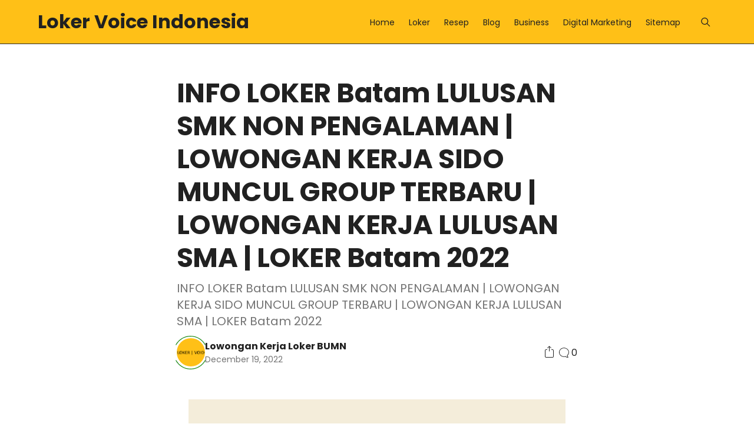

--- FILE ---
content_type: text/html; charset=UTF-8
request_url: https://www.voiceindonesia.eu.org/2022/12/INFO-LOKER-Batam-LULUSAN-SMK-NON-PENGALAMAN-LOWONGAN-KERJA-SIDO-MUNCUL-GROUP-TERBARU-LOWONGAN-KERJA-LULUSAN-SMA-LOKER-Batam-2022.html
body_size: 27953
content:
<!DOCTYPE html>
<html class='ltr' dir='ltr' lang='en' xmlns='http://www.w3.org/1999/xhtml' xmlns:b='http://www.google.com/2005/gml/b' xmlns:data='http://www.google.com/2005/gml/data' xmlns:expr='http://www.google.com/2005/gml/expr'>
<head>
<meta content='hXzhsfjtZRbytGWGNXmRefcaj3y5i9gQDYGCYVn6uOI' name='google-site-verification'/>
<!-- Google tag (gtag.js) -->
<script async='async' src='https://www.googletagmanager.com/gtag/js?id=AW-10887496160'></script>
<script>
  window.dataLayer = window.dataLayer || [];
  function gtag(){dataLayer.push(arguments);}
  gtag('js', new Date());

  gtag('config', 'AW-10887496160');
  gtag('event', 'conversion', {'send_to': 'AW-10890449618/f7BPCIXEn4YYENKl_Mgo'});
</script>
<script async='async' crossorigin='anonymous' src='https://pagead2.googlesyndication.com/pagead/js/adsbygoogle.js?client=ca-pub-2427753337391621'></script>
<link href='https://www.voiceindonesia.eu.org/' hreflang='x-default' rel='alternate'/>
<meta content='width=device-width, initial-scale=1, minimum-scale=1, maximum-scale=5' name='viewport'/>
<title>INFO LOKER Batam LULUSAN SMK NON PENGALAMAN | LOWONGAN KERJA SIDO MUNCUL GROUP TERBARU | LOWONGAN KERJA LULUSAN SMA | LOKER Batam 2022</title>
<link href='//1.bp.blogspot.com' rel='dns-prefetch preconnect'/>
<link href='//2.bp.blogspot.com' rel='dns-prefetch preconnect'/>
<link href='//3.bp.blogspot.com' rel='dns-prefetch preconnect'/>
<link href='//4.bp.blogspot.com' rel='dns-prefetch preconnect'/>
<link href='//www.blogger.com' rel='dns-prefetch preconnect'/>
<link href='//fonts.googleapis.com' rel='dns-prefetch preconnect'/>
<link href='//use.fontawesome.com' rel='dns-prefetch preconnect'/>
<link href='//ajax.googleapis.com' rel='dns-prefetch preconnect'/>
<link href='//fonts.gstatic.com' rel='dns-prefetch preconnect'/>
<link href='//feedburner.google.com' rel='dns-prefetch preconnect'/>
<link href='//feeds.feedburner.com' rel='dns-prefetch preconnect'/>
<link href='//apis.google.com' rel='dns-prefetch preconnect'/>
<link href='//cdnjs.cloudflare.com' rel='dns-prefetch preconnect'/>
<link href='//www.google-analytics.com' rel='dns-prefetch preconnect'/>
<link href='//pagead2.googlesyndication.com' rel='dns-prefetch preconnect'/>
<link href='//googleads.g.doubleclick.net' rel='dns-prefetch preconnect'/>
<link href='//www.gstatic.com' rel='dns-prefetch preconnect'/>
<link href='//www.googletagservices.com' rel='dns-prefetch preconnect'/>
<link href='//tpc.googlesyndication.com' rel='dns-prefetch preconnect'/>
<link href='//disqus.com' rel='dns-prefetch preconnect'/>
<link href='//c.disquscdn.com' rel='dns-prefetch preconnect'/>
<meta content='INFO LOKER Batam LULUSAN SMK NON PENGALAMAN | LOWONGAN KERJA SIDO MUNCUL GROUP TERBARU | LOWONGAN KERJA LULUSAN SMA | LOKER Batam 2022' name='description'/>
<meta content='text/html; charset=UTF-8' http-equiv='Content-Type'/>
<meta content='blogger' name='generator'/>
<meta content='#1a8917' name='theme-color'/>
<meta content='#1a8917' name='msapplication-navbutton-color'/>
<meta content='article' property='og:type'/>
<meta content='Loker Voice Indonesia' property='og:site_name'/>
<meta content='INFO LOKER Batam LULUSAN SMK NON PENGALAMAN | LOWONGAN KERJA SIDO MUNCUL GROUP TERBARU | LOWONGAN KERJA LULUSAN SMA | LOKER Batam 2022' property='og:title'/>
<meta content='https://www.voiceindonesia.eu.org/2022/12/INFO-LOKER-Batam-LULUSAN-SMK-NON-PENGALAMAN-LOWONGAN-KERJA-SIDO-MUNCUL-GROUP-TERBARU-LOWONGAN-KERJA-LULUSAN-SMA-LOKER-Batam-2022.html' property='og:url'/>
<meta content='INFO LOKER Batam LULUSAN SMK NON PENGALAMAN | LOWONGAN KERJA SIDO MUNCUL GROUP TERBARU | LOWONGAN KERJA LULUSAN SMA | LOKER Batam 2022' property='og:description'/>
<meta content='https://blogger.googleusercontent.com/img/b/R29vZ2xl/AVvXsEjxj1VAoBzSm-ydWZCX419WAdBbfxvkYPUWhaQG5bKlC0luhNPK8bvLo4HT1VgBlzZJQ2iscKzpDB5E9bQAZBEhvJl76yOrsISUjsvW0ADDgocKQfXCIG12nLE_O0ZzpuVi4WaM2xVMYr4q5gS7LDVi0HrHzmg1yBHmXtyUX8zrvEYBUoBqvasiq4mLqA/w640-h360/INFO%20LOWONGAN%20KERJA%20Batam%20LULUSAN%20SMK%20%20LOWONGAN%20KERJA%20SIDO%20MUNCUL%20GROUP%20TERBARU%20%20LOWONGAN%20KERJA%20LULUSAN%20SMA%20%20LOKER%20Batam%202022.png' property='og:image'/>
<meta content='https://blogger.googleusercontent.com/img/b/R29vZ2xl/AVvXsEjxj1VAoBzSm-ydWZCX419WAdBbfxvkYPUWhaQG5bKlC0luhNPK8bvLo4HT1VgBlzZJQ2iscKzpDB5E9bQAZBEhvJl76yOrsISUjsvW0ADDgocKQfXCIG12nLE_O0ZzpuVi4WaM2xVMYr4q5gS7LDVi0HrHzmg1yBHmXtyUX8zrvEYBUoBqvasiq4mLqA/w640-h360/INFO%20LOWONGAN%20KERJA%20Batam%20LULUSAN%20SMK%20%20LOWONGAN%20KERJA%20SIDO%20MUNCUL%20GROUP%20TERBARU%20%20LOWONGAN%20KERJA%20LULUSAN%20SMA%20%20LOKER%20Batam%202022.png' name='twitter:image'/>
<meta content='summary_large_image' name='twitter:card'/>
<meta content='INFO LOKER Batam LULUSAN SMK NON PENGALAMAN | LOWONGAN KERJA SIDO MUNCUL GROUP TERBARU | LOWONGAN KERJA LULUSAN SMA | LOKER Batam 2022' name='twitter:title'/>
<meta content='https://www.voiceindonesia.eu.org/2022/12/INFO-LOKER-Batam-LULUSAN-SMK-NON-PENGALAMAN-LOWONGAN-KERJA-SIDO-MUNCUL-GROUP-TERBARU-LOWONGAN-KERJA-LULUSAN-SMA-LOKER-Batam-2022.html' name='twitter:url'/>
<meta content='INFO LOKER Batam LULUSAN SMK NON PENGALAMAN | LOWONGAN KERJA SIDO MUNCUL GROUP TERBARU | LOWONGAN KERJA LULUSAN SMA | LOKER Batam 2022' name='twitter:description'/>
<link href='https://www.voiceindonesia.eu.org/favicon.ico' rel='icon' type='image/x-icon'/>
<link href='https://www.voiceindonesia.eu.org/2022/12/INFO-LOKER-Batam-LULUSAN-SMK-NON-PENGALAMAN-LOWONGAN-KERJA-SIDO-MUNCUL-GROUP-TERBARU-LOWONGAN-KERJA-LULUSAN-SMA-LOKER-Batam-2022.html' rel='canonical'/>
<link href='https://blogger.googleusercontent.com/img/b/R29vZ2xl/AVvXsEjxj1VAoBzSm-ydWZCX419WAdBbfxvkYPUWhaQG5bKlC0luhNPK8bvLo4HT1VgBlzZJQ2iscKzpDB5E9bQAZBEhvJl76yOrsISUjsvW0ADDgocKQfXCIG12nLE_O0ZzpuVi4WaM2xVMYr4q5gS7LDVi0HrHzmg1yBHmXtyUX8zrvEYBUoBqvasiq4mLqA/w640-h360/INFO%20LOWONGAN%20KERJA%20Batam%20LULUSAN%20SMK%20%20LOWONGAN%20KERJA%20SIDO%20MUNCUL%20GROUP%20TERBARU%20%20LOWONGAN%20KERJA%20LULUSAN%20SMA%20%20LOKER%20Batam%202022.png' rel='image_src'/>
<style id='page-skin-1' type='text/css'><!--
/* -----------------------------------------------
Blogger Template Style
Name : Bloggy
Version 	: 1.0
Author 		: EL Creative Developer
Author Url 	: https://www.elcreativeacademy.com/
----------------------------------------------- */
<Variable hideEditor="true" name="widget.color.title" description="Widget Title Color" type="color" default="#212121" />
<Variable hideEditor="true" name="widget.color.border" description="Widget Border Color" type="color" default="#e6e6e6" />
<Variable hideEditor="true" name="widget.color.posttitle" description="Widget Post Title Color" type="color" default="#212121" />
<Variable hideEditor="true" name="widget.color.postmetatop" description="Widget Post Meta Top Color" type="color" default="#212121" />
<Variable hideEditor="true" name="widget.color.postsnippet" description="Widget Post Snippet Color" type="color" default="#757575" />
<Variable hideEditor="true" name="widget.color.popularcounter" description="Popular Post Counter Color" type="color" default="#e6e6e6" />
<Variable hideEditor="true" name="widget.color.searchcolor" description="Search Color" type="color" default="#212121" />
<Variable hideEditor="true" name="widget.color.labeltext" description="Label Text Color" type="color" default="#757575" />
<Variable hideEditor="true" name="widget.color.labelbackground" description="Label Background Color" type="color" default="#fafafa" />
<Variable hideEditor="true" name="widget.color.labelborder" description="Label Border Color" type="color" default="#e6e6e6" />
<Variable hideEditor="true" name="widget.color.labelbutton" description="Profile Button Color" type="color" default="#212121" />
<Variable hideEditor="true" name="widget.color.labelbuttoncolorhover" description="Profile Button Hover Color" type="color" default="#212121" />
<Variable hideEditor="true" name="widget.color.labelbuttonborderhover" description="Profile Button Border Hover Color" type="color" default="#212121" />
<Variable hideEditor="true" name="widget.color.labelbuttonborder" description="Profile Button Border Color" type="color" default="#757575" />
<Group description="Footer" selector="footer">
<Variable name="footer.color.text" description="Footer Text Color" type="color" default="#ffffff" />
<Variable name="footer.color.background" description="Footer Background Color" type="color" default="#212121" />
</Group>
<Variable hideEditor="true" name="body.background" description="Body Background" type="background" color="#ffffff" default="#ffffff none repeat scroll top left" />
<Variable hideEditor="true" name="body.font" description="Font" type="font" default="normal 400 14px Poppins, 'Helvetica Neue', Helvetica, Arial, sans-serif" />
<Variable hideEditor="true" name="body.text.color" description="Text Color" type="color" default="#212121" />
<Variable hideEditor="true" name="body.text.font" description="1" type="font" default="normal 400 14px Arial,sans-serif" />
<Variable hideEditor="true" name="posts.background.color" description="2" type="color" default="#ffffff" />
<Variable hideEditor="true" name="body.link.color" description="3" type="color" default="#1a8917" />
<Variable hideEditor="true" name="body.link.visited.color" description="4" type="color" default="#1a8917" />
<Variable hideEditor="true" name="body.link.hover.color" description="5" type="color" default="#1a8917" />
<Variable hideEditor="true" name="blog.title.font" description="6" type="font" default="normal 400 14px Poppins, 'Helvetica Neue', Helvetica, Arial, sans-serif" />
<Variable hideEditor="true" name="blog.title.color" description="7" type="color" default="#ffffff" />
<Variable hideEditor="true" name="header.icons.color" description="8" type="color" default="#ffffff" />
<Variable hideEditor="true" name="tabs.font" description="9" type="font" default="normal 400 14px Poppins, 'Helvetica Neue', Helvetica, Arial, sans-serif" />
<Variable hideEditor="true" name="tabs.color" description="10" type="color" default="#e5e5e5" />
<Variable hideEditor="true" name="tabs.selected.color" description="11" type="color" default="#ffffff" />
<Variable hideEditor="true" name="tabs.overflow.background.color" description="12" type="color" default="#ffffff" />
<Variable hideEditor="true" name="tabs.overflow.color" description="13" type="color" default="#212121" />
<Variable hideEditor="true" name="tabs.overflow.selected.color" description="14" type="color" default="#212121" />
<Variable hideEditor="true" name="posts.title.color" description="15" type="color" default="#212121" />
<Variable hideEditor="true" name="posts.title.font" description="16" type="font" default="normal 400 14px Poppins, 'Helvetica Neue', Helvetica, Arial, sans-serif" />
<Variable hideEditor="true" name="posts.text.font" description="17" type="font" default="normal 400 14px Poppins, 'Helvetica Neue', Helvetica, Arial, sans-serif" />
<Variable hideEditor="true" name="posts.text.color" description="18" type="color" default="#212121" />
<Variable hideEditor="true" name="posts.icons.color" description="19" type="color" default="#212121" />
<Variable hideEditor="true" name="labels.background.color" description="20" type="color" default="#1a8917"/>
*/
/*
* Prefixed by https://autoprefixer.github.io
* PostCSS: v7.0.29,
* Autoprefixer: v9.7.6
* Browsers: last 4 version
*/
/*! normalize.css v8.0.1 | MIT License | github.com/necolas/normalize.css */
html{line-height:1.15;-webkit-text-size-adjust:100%}body{margin:0}main{display:block}h1{font-size:2em;margin:.67em 0}hr{-webkit-box-sizing:content-box;box-sizing:content-box;height:0;overflow:visible}pre{font-family:monospace,monospace;font-size:1em}a{background-color:transparent}abbr[title]{border-bottom:none;text-decoration:underline;-webkit-text-decoration:underline dotted;text-decoration:underline dotted}b,strong{font-weight:bolder}code,kbd,samp{font-family:monospace,monospace;font-size:1em}small{font-size:80%}sub,sup{font-size:75%;line-height:0;position:relative;vertical-align:baseline}sub{bottom:-.25em}sup{top:-.5em}img{border-style:none}button,input,optgroup,select,textarea{font-family:inherit;font-size:100%;line-height:1.15;margin:0}button,input{overflow:visible}button,select{text-transform:none}button,[type="button"],[type="reset"],[type="submit"]{-webkit-appearance:button}button::-moz-focus-inner,[type="button"]::-moz-focus-inner,[type="reset"]::-moz-focus-inner,[type="submit"]::-moz-focus-inner{border-style:none;padding:0}button:-moz-focusring,[type="button"]:-moz-focusring,[type="reset"]:-moz-focusring,[type="submit"]:-moz-focusring{outline:1px dotted ButtonText}fieldset{padding:.35em .75em .625em}legend{-webkit-box-sizing:border-box;box-sizing:border-box;color:inherit;display:table;max-width:100%;padding:0;white-space:normal}progress{vertical-align:baseline}textarea{overflow:auto}[type="checkbox"],[type="radio"]{-webkit-box-sizing:border-box;box-sizing:border-box;padding:0}[type="number"]::-webkit-inner-spin-button,[type="number"]::-webkit-outer-spin-button{height:auto}[type="search"]{-webkit-appearance:textfield;outline-offset:-2px}[type="search"]::-webkit-search-decoration{-webkit-appearance:none}::-webkit-file-upload-button{-webkit-appearance:button;font:inherit}details{display:block}summary{display:list-item}template{display:none}[hidden]{display:none}
/* devanagari */
@font-face {
font-family: 'Poppins';
font-style: normal;
font-weight: 400;
font-display: swap;
src: url(https://fonts.gstatic.com/s/poppins/v15/pxiEyp8kv8JHgFVrJJbecmNE.woff2) format('woff2');
unicode-range: U+0900-097F, U+1CD0-1CF6, U+1CF8-1CF9, U+200C-200D, U+20A8, U+20B9, U+25CC, U+A830-A839, U+A8E0-A8FB;
}
/* latin-ext */
@font-face {
font-family: 'Poppins';
font-style: normal;
font-weight: 400;
font-display: swap;
src: url(https://fonts.gstatic.com/s/poppins/v15/pxiEyp8kv8JHgFVrJJnecmNE.woff2) format('woff2');
unicode-range: U+0100-024F, U+0259, U+1E00-1EFF, U+2020, U+20A0-20AB, U+20AD-20CF, U+2113, U+2C60-2C7F, U+A720-A7FF;
}
/* latin */
@font-face {
font-family: 'Poppins';
font-style: normal;
font-weight: 400;
font-display: swap;
src: url(https://fonts.gstatic.com/s/poppins/v15/pxiEyp8kv8JHgFVrJJfecg.woff2) format('woff2');
unicode-range: U+0000-00FF, U+0131, U+0152-0153, U+02BB-02BC, U+02C6, U+02DA, U+02DC, U+2000-206F, U+2074, U+20AC, U+2122, U+2191, U+2193, U+2212, U+2215, U+FEFF, U+FFFD;
}
/* devanagari */
@font-face {
font-family: 'Poppins';
font-style: normal;
font-weight: 700;
font-display: swap;
src: url(https://fonts.gstatic.com/s/poppins/v15/pxiByp8kv8JHgFVrLCz7Z11lFc-K.woff2) format('woff2');
unicode-range: U+0900-097F, U+1CD0-1CF6, U+1CF8-1CF9, U+200C-200D, U+20A8, U+20B9, U+25CC, U+A830-A839, U+A8E0-A8FB;
}
/* latin-ext */
@font-face {
font-family: 'Poppins';
font-style: normal;
font-weight: 700;
font-display: swap;
src: url(https://fonts.gstatic.com/s/poppins/v15/pxiByp8kv8JHgFVrLCz7Z1JlFc-K.woff2) format('woff2');
unicode-range: U+0100-024F, U+0259, U+1E00-1EFF, U+2020, U+20A0-20AB, U+20AD-20CF, U+2113, U+2C60-2C7F, U+A720-A7FF;
}
/* latin */
@font-face {
font-family: 'Poppins';
font-style: normal;
font-weight: 700;
font-display: swap;
src: url(https://fonts.gstatic.com/s/poppins/v15/pxiByp8kv8JHgFVrLCz7Z1xlFQ.woff2) format('woff2');
unicode-range: U+0000-00FF, U+0131, U+0152-0153, U+02BB-02BC, U+02C6, U+02DA, U+02DC, U+2000-206F, U+2074, U+20AC, U+2122, U+2191, U+2193, U+2212, U+2215, U+FEFF, U+FFFD;
}
*{-webkit-tap-highlight-color:transparent}
body {
font-family: Poppins, "Helvetica Neue", Helvetica, Arial, sans-serif;
overflow: hidden;
overflow-y: auto;
width: 100%;
}
a {
text-decoration: none;
color: #1a8917;
}
img:not([src]):not([srcset]) {
visibility: hidden;
}
input:required, input:invalid {
-webkit-box-shadow:none;
box-shadow:none;
}
.button-icon {
background: transparent;
border: none;
outline: none;
cursor: pointer;
}
.backdrop.active {
-webkit-transition: opacity 0.6s cubic-bezier(0.23, 1, 0.32, 1) 0s, visibility 0.6s cubic-bezier(0.23, 1, 0.32, 1) 0s;
-o-transition: opacity 0.6s cubic-bezier(0.23, 1, 0.32, 1) 0s, visibility 0.6s cubic-bezier(0.23, 1, 0.32, 1) 0s;
transition: opacity 0.6s cubic-bezier(0.23, 1, 0.32, 1) 0s, visibility 0.6s cubic-bezier(0.23, 1, 0.32, 1) 0s;
pointer-events: all;
z-index: 999;
background-color: rgba(0, 0, 0, 0.08);
position: fixed;
left: 0;
top: 0;
height: 100%;
width: 100%;
}
/* ----- Header ----- */
.header-wrapper {
-webkit-box-align: center;
-ms-flex-align: center;
align-items: center;
background-color: #ffc017;
border-bottom: 1px solid #292929;
display: -webkit-box;
display: -ms-flexbox;
display: flex;
left: 0;
min-height: 74px;
position: fixed;
right: 0;
top: 0;
z-index: 999;
-webkit-transition: background-color 300ms linear;
-o-transition: background-color 300ms linear;
transition: background-color 300ms linear;
}
.header-wrapper .header-section {
-webkit-box-align: center;
-ms-flex-align: center;
align-items: center;
display: inherit;
-webkit-box-pack: justify;
-ms-flex-pack: justify;
justify-content: space-between;
max-width: 1192px;
margin: 0 auto;
width: 100%;
position: relative
}
.header-wrapper .header-section .Header h1 {
margin: 0;
}
.header-wrapper .header-section .Header .header-logo-image img ~ h1 {
border: 0;
clip: rect(0 0 0 0);
height: 1px;
margin: -1px;
overflow: hidden;
padding: 0;
position: absolute;
width: 1px;
}
.header-wrapper .header-section .Header img {
max-height: 25px;
width: auto;
display: block;
}
.header-wrapper .header-section .Header a {
color: #212121;
-webkit-user-select: none;
-moz-user-select: none;
-ms-user-select: none;
user-select: none;
}
.header-wrapper .header-section .LinkList .menu-item, .footer-wrapper .footer-section .LinkList .menu-item:not(:last-child) {
margin-right: 24px;
}
.blog-pager span {
border-radius: 4px;
background: #212121;
border: 1px solid #212121;
color: #fff;
padding: 8px 16px;
-webkit-user-select: none;
-moz-user-select: none;
-ms-user-select: none;
user-select: none;
font-size: 14px
}
.header-wrapper .header-section .LinkList a, .footer-wrapper .footer-section .LinkList a {
color: #212121;
-webkit-user-select: none;
-moz-user-select: none;
-ms-user-select: none;
user-select: none;
font-size: 14px;
line-height: 20px;
}
.header-wrapper .header-section .LinkList .button-icon svg {
fill: #212121;
}
.header-height {
background-color: #ffffff;
height: 74px;
}
.header-wrapper .header-section .LinkList, .header-wrapper .header-section .LinkList .button-icon {
display: -webkit-box;
display: -ms-flexbox;
display: flex;
-webkit-box-align: center;
-ms-flex-align: center;
align-items: center;
-webkit-box-pack: center;
-ms-flex-pack: center;
justify-content: center;
}
.header-wrapper .header-section .LinkList .button-icon:not(.search-menu) {
display: none
}
/* ----- Main Section ----- */
.inner-wrapper {
display: -ms-grid;
display: grid;
-ms-grid-rows: 1fr;
grid-template-rows: 1fr;
-ms-grid-columns: (1fr)[8] (minmax(48px, 1fr))[4];
grid-template-columns: repeat(8, 1fr) repeat(4, minmax(48px, 1fr));
max-width: 1192px;
margin: 0 auto;
overflow: hidden
}
.inner-wrapper {
-ms-grid-column: 1;
-ms-grid-column-span: 12;
grid-column: 1 / span 12;
-ms-grid-row: 2;
grid-row-start: 2;
padding-top: 56px;
}
body:not(.item):not(.static_page) .main-wrapper .blog-wrapper {
-ms-grid-column: 1;
-ms-grid-column-span: 7;
grid-column: 1 / span 7;
-ms-grid-row: 2;
grid-row-start: 2;
}
.main-top-wrapper {
-ms-grid-column: 1;
-ms-grid-column-span: 12;
grid-column: 1 / span 12;
-ms-grid-row: 1;
grid-row-start: 1;
}
.main-top-wrapper .HTML {
background-color: #ffc017;
border-bottom: 1px solid #292929;
}
.main-top-wrapper .HTML .jumbotron-content, .main-top-wrapper .popular-jumbotron {
max-width: 1192px;
margin: 0 auto;
padding: 33px 0 51px 0;
}
.main-top-wrapper .popular-jumbotron .popular-widget {
width: 100%;
-webkit-box-align: start;
-ms-flex-align: start;
align-items: flex-start;
-webkit-box-pack: justify;
-ms-flex-pack: justify;
justify-content: space-between;
display: -ms-grid;
display: grid;
-ms-grid-columns: 1fr 10px 1fr 10px 1fr;
grid-template-columns: repeat(3, 1fr);
gap: 10px;
}
.main-top-wrapper .PopularPosts .popular-widget .post {
margin: 0;
}
.main-top-wrapper .HTML .jumbotron-content .title {
font-size: 70px;
line-height: 74px;
margin: 0;
font-weight: 500;
letter-spacing: -0.05em;
color: #212121;
}
.main-top-wrapper .HTML .jumbotron-content p {
line-height: 24px;
font-size: 18px;
margin: 52px 0 25px 0;
color: #212121
}
.main-top-wrapper .HTML .jumbotron-content .jumbotron-inner {
max-width: 550px;
}
.main-top-wrapper .HTML .jumbotron-content .all-content {
line-height: 24px;
padding: 8px 20px;
border: 1px solid #212121;
border-radius: 4px;
color: #212121;
max-width: 550px;
}
.main-top-wrapper .widget:last-child {
border-bottom: 1px solid #e6e6e6;
}
.main-top-wrapper .search-page-form {
padding: 56px 0 40px 0;
width: 100%;
max-width:  1192px;
margin: 0 auto;
}
.main-top-wrapper .search-page-form input {
font-size: 52px;
height: 80px;
padding: 0;
width: 100%;
border: 0;
border-bottom: 1px solid rgba(0,0,0,.15);
outline: none;
}
.item .main-wrapper .blog-wrapper, .static_page .main-wrapper .blog-wrapper {
-ms-grid-column: 1;
-ms-grid-column-span: 12;
grid-column: 1 / span 12;
-ms-grid-row: 2;
grid-row-start: 2;
}
.index .main-wrapper .blog-post, .FeaturedPost .post, .PopularPosts .popular-widget .post {
-webkit-box-align: center;
-ms-flex-align: center;
align-items: center;
display: -webkit-box;
display: -ms-flexbox;
display: flex;
-webkit-box-pack: justify;
-ms-flex-pack: justify;
justify-content: space-between;
margin-bottom: 48px;
-webkit-user-select: none;
-moz-user-select: none;
-ms-user-select: none;
user-select: none;
gap: 20px
}
.index .main-wrapper .blog-post .block-meta {
width: 100%
}
.index .main-wrapper .blog-post .post-meta-top, .index .main-wrapper .blog-post .post-meta-bottom, .FeaturedPost .post .post-meta-top, .FeaturedPost .post .post-meta-bottom, .PopularPosts .popular-widget .post-meta-top, .PopularPosts .popular-widget .post-meta-bottom {
-webkit-box-align: center;
-ms-flex-align: center;
align-items: center;
display: -webkit-box;
display: -ms-flexbox;
display: flex;
font-size: 14px;
-webkit-box-orient: horizontal;
-webkit-box-direction: normal;
-ms-flex-direction: row;
flex-direction: row;
-ms-flex-wrap: wrap;
flex-wrap: wrap;
padding-bottom: 8px;
gap: 5px
}
.index .main-wrapper .blog-post .post-meta-top .author-avatar, .FeaturedPost .post .post-meta-top .author-avatar, .PopularPosts .popular-widget .post-meta-top .author-avatar {
border-radius: 50%;
display: block;
max-height: 20px;
max-width: 20px;
height: 20px;
width: 20px;
background-repeat: no-repeat;
background-size: cover;
background-position: center;
}
.index .main-wrapper .blog-post .post-meta-top {
color: #212121
}
.index .main-wrapper .blog-post .post-meta-top strong, .FeaturedPost .post .post-meta-top strong, .PopularPosts .popular-widget .post-meta-top strong {
font-weight: 500
}
.index .main-wrapper .blog-post .post-image-link {
-webkit-box-align: center;
-ms-flex-align: center;
align-items: center;
display: -webkit-box;
display: -ms-flexbox;
display: flex;
height: 133px;
-webkit-box-pack: center;
-ms-flex-pack: center;
justify-content: center;
overflow: hidden;
width: 200px;
}
.index .main-wrapper .blog-post .post-image-link .post-thumb {
width: 100%;
height: 100%;
background-position: center;
background-repeat: no-repeat;
background-size: cover;
}
.index .main-wrapper .blog-post .post-meta-bottom .post-time, .PopularPosts .popular-widget .post-meta-bottom, .FeaturedPost .post .post-meta-bottom .post-time, .PopularPosts .popular-widget .post-meta-bottom .post-time {
color: #757575;
display: -webkit-box;
display: -ms-flexbox;
display: flex;
-webkit-box-align: center;
-ms-flex-align: center;
align-items: center;
gap: 6px;
}
.index .main-wrapper .blog-post .post-meta-bottom .post-time svg {
fill: currentColor;
}
.index .main-wrapper .blog-post .post-meta-bottom, .FeaturedPost .post .post-meta-bottom, .PopularPosts .popular-widget .post-meta-bottom {
-webkit-box-align: center;
-ms-flex-align: center;
align-items: center;
-webkit-box-pack: justify;
-ms-flex-pack: justify;
justify-content: space-between;
padding-bottom: 0;
}
.index .main-wrapper .blog-post .post-title {
color: #212121;
}
.index .main-wrapper .blog-post .post-meta-bottom .post-comment {
width: 25px;
height: 25px;
color: #757575;
fill: currentColor;
padding: 18px;
}
.index .main-wrapper .blog-post .post-title h2, .FeaturedPost .post .post-title h2, .PopularPosts .popular-widget .post-title h2 {
display: -webkit-box;
font-size: 22px;
font-weight: 700;
line-height: 28px;
margin: 0;
overflow: hidden;
-o-text-overflow: ellipsis;
text-overflow: ellipsis;
-webkit-line-clamp: 2;
-webkit-box-orient: vertical;
}
.index .main-wrapper .blog-post .post-title .post-snippet {
display: block;
padding-top: 4px;
color: #757575
}
.main-wrapper .sidebar-wrapper {
-ms-grid-column: 9;
-ms-grid-column-span: 4;
grid-column: 9 / span 4;
-ms-grid-row: 2;
grid-row-start: 2;
}
.main-wrapper .blog-pager {
-webkit-box-align: center;
-ms-flex-align: center;
align-items: center;
display: -webkit-box;
display: -ms-flexbox;
display: flex;
-webkit-box-pack: center;
-ms-flex-pack: center;
justify-content: center;
padding: 24px 0;
}
.search .main-wrapper .blog-pager {
-webkit-box-pack: justify;
-ms-flex-pack: justify;
justify-content: space-between;
}
.main-wrapper .blog-pager span {
background-color: #ffffff;
color: #1a8917;
border: 1px solid #1a8917;
cursor: pointer;
}
.main-wrapper .blog-pager span.loading {
cursor: wait;
}
.main-wrapper .blog-pager span.loaded {
cursor: no-drop;
}
.item .post-body, .static_page .post-body {
letter-spacing: -0.003em;
line-height: 32px;
font-size: 20px;
max-width: 680px;
margin: 0 auto;
color: #212121
}
.post-body :is(p, ul, ol, pre, blockquote, br) + :is(h1, h2, h3, h4, h5, h6) {
margin: 3rem 0 1rem 0;
}
.post-body a:hover {
text-decoration: underline;
}
.post-body pre {
padding: 20px;
font-size: 16px;
letter-spacing: -0.022em;
line-height: 1.18;
white-space: pre-wrap;
background-color: #e6e6e6
}
.item .post-body .tr-caption-container td, .static_page .post-body .tr-caption-container td {
text-align: center;
margin-top: 10px;
font-size: 14px;
color: #757575;
font-family: Poppins, "Helvetica Neue", Helvetica, Arial, sans-serif;
}
.item .post-body img, .static_page .post-body img {
max-width: 100%;
}
.item .post-body .separator a, .static_page .post-body .separator a {
cursor: -webkit-zoom-in;
cursor: zoom-in;
margin: 0 auto !important
}
.item .post-body blockquote, .static_page .post-body blockquote {
padding-left: 23px;
-webkit-box-shadow: #212121 3px 0px 0px 0px inset;
box-shadow: #212121 3px 0px 0px 0px inset;
margin: 0 0 0 -20px;
}
.rtl .item .post-body blockquote, .rtl .static_page .post-body blockquote {
margin: 0 -20px 0 0;
padding-right: 23px;
padding-left: 0;
-webkit-box-shadow: #212121 3px 0px 0px 0px;
box-shadow: #212121 3px 0px 0px 0px;
}
.item .post-header, .static_page .post-header {
margin: 0 auto 56px auto;
max-width: 680px;
}
.static_page .comment-container {
margin: 56px auto;
max-width: 680px;
}
.item .post-header .post-title, .static_page .post-header .post-title {
color: #212121;
line-height: 56px;
letter-spacing: -0.011em;
font-size: 46px;
margin: 0;
}
.item .post-header .post-description, .static_page .post-header .post-description {
line-height: 28px;
font-size: 20px;
color: #757575;
font-weight: 400;
margin: 10px 0 0 0;
}
.item .post-header .post-meta, .static_page .post-header .post-meta {
display: -webkit-box;
display: -ms-flexbox;
display: flex;
-webkit-box-orient: horizontal;
-webkit-box-direction: normal;
-ms-flex-direction: row;
flex-direction: row;
-webkit-box-pack: justify;
-ms-flex-pack: justify;
justify-content: space-between;
-webkit-box-align: center;
-ms-flex-align: center;
align-items: center;
margin: 15px 0 0 0;
position: relative;
}
.item .post-header .post-meta .share-toggle {
position: relative;
}
.item .post-header .post-meta .share-toggle button {
display: -webkit-box;
display: -ms-flexbox;
display: flex;
padding: 0;
-webkit-box-align: center;
-ms-flex-align: center;
align-items: center;
-webkit-box-pack: center;
-ms-flex-pack: center;
justify-content: center;
color: #212121;
fill: currentColor;
}
.item .post-header .post-meta .post-comment {
display: -webkit-box;
display: -ms-flexbox;
display: flex;
-webkit-box-align: center;
-ms-flex-align: center;
align-items: center;
-webkit-box-pack: center;
-ms-flex-pack: center;
justify-content: center;
gap: 3px;
cursor: pointer;
-webkit-user-select: none;
-moz-user-select: none;
-ms-user-select: none;
user-select: none;
color: #212121;
fill: currentColor;
}
.item .post-header .post-meta .share-toggle #toggle-share, .item .post-footer #toggle-social {
-webkit-box-shadow: #e6e6e6 0px 1px 4px;
box-shadow: #e6e6e6 0px 1px 4px;
margin-top: 5px;
border: 1px solid #e6e6e6;
border-radius: 4px;
position: absolute;
background-color: #ffffff;
padding: 8px 0;
left: 50%;
-webkit-transform: translate3d(-50%, 0px, 0px);
transform: translate3d(-50%, 0px, 0px);
width: -webkit-max-content;
width: -moz-max-content;
width: max-content;
max-width: 220px;
}
.item .post-header .post-meta .share-toggle #toggle-share::before, .item .post-footer #toggle-social::before {
content: "";
background-color: #ffffff;
width: 14px;
height: 14px;
-webkit-transform: rotate(45deg) translate(6px, 6px);
-ms-transform: rotate(45deg) translate(6px, 6px);
transform: rotate(45deg) translate(6px, 6px);
position: absolute;
top: -13px;
-webkit-box-shadow: #e6e6e6 -1px -1px 1px -1px;
box-shadow: #e6e6e6 -1px -1px 1px -1px;
left: calc(50% - 7px);
}
.item .post-header .post-meta .share-toggle ul, .item .post-footer .post-meta ul.share-links {
list-style: none;
padding: 8px 0;
margin: 0;
}
.item .post-header .post-meta .share-toggle li, .item .post-footer .post-meta .share-links li {
padding: 8px 20px;
word-break: break-word;
}
.item .post-header .post-meta .share-toggle a, .item .post-footer .share-links a {
color: #757575
}
.item .post-header .post-meta .share-toggle a:hover, .item .post-footer .share-links a:hover {
color: #212121
}
.item .post-header .meta-author-date, .item .post-header .meta-button {
display: -webkit-box;
display: -ms-flexbox;
display: flex;
-webkit-box-orient: horizontal;
-webkit-box-direction: normal;
-ms-flex-direction: row;
flex-direction: row;
-webkit-box-align: center;
-ms-flex-align: center;
align-items: center;
-webkit-box-pack: center;
-ms-flex-pack: center;
justify-content: center;
gap: 10px;
}
.item .post-header .meta-author-date svg {
position: absolute;
left: -5px;
width: 57px;
height: 57px;
fill: #1a8917;
}
.rtl .item .post-header .meta-author-date svg {
left: auto;
right: -5px;
}
.item .post-header .meta-author-date .author-avatar {
border-radius: 50%;
width: 48px;
height: 48px;
background-size: cover;
background-repeat: no-repeat;
background-position: center;
}
.item .post-header .meta-author-date .post-meta-top {
display: -webkit-box;
display: -ms-flexbox;
display: flex;
-webkit-box-orient: vertical;
-webkit-box-direction: normal;
-ms-flex-direction: column;
flex-direction: column;
-webkit-box-align: start;
-ms-flex-align: start;
align-items: flex-start;
-webkit-box-pack: center;
-ms-flex-pack: center;
justify-content: center;
gap: 5px;
}
.item .post-header .meta-author-date .post-meta-top .post-author {
color: #212121;
}
.item .post-header .meta-author-date .post-time {
font-size: 14px;
color: #757575;
}
.item .post-footer {
overflow: hidden;
display: block;
width: 100%;
padding: 25px 0;
}
.item .post-footer .footer-post-content {
max-width: 680px;
margin: 0 auto;
}
.item .post-footer .meta-button {
position: relative;
}
.item .post-footer .label-link {
background-color: #f2f2f2;
padding: 5px 10px;
line-height: 22px;
color: #212121;
font-size: 13px;
border-radius: 3px;
margin: 0 8px 8px 0;
display: inline-block;
}
.item .post-footer .post-meta {
margin: 25px 0;
display: -webkit-box;
display: -ms-flexbox;
display: flex;
-webkit-box-align: center;
-ms-flex-align: center;
align-items: center;
-webkit-box-pack: justify;
-ms-flex-pack: justify;
justify-content: space-between;
}
.item .post-footer .meta-author-date .post-comment, .item .post-footer .meta-button, .item .post-footer #toggle-social {
display: -webkit-box;
display: -ms-flexbox;
display: flex;
gap: 10px;
-webkit-box-align: center;
-ms-flex-align: center;
align-items: center;
-webkit-box-pack: center;
-ms-flex-pack: center;
justify-content: center;
cursor: pointer;
-webkit-user-select: none;
-moz-user-select: none;
-ms-user-select: none;
user-select: none;
color: #757575
}
.item .post-footer .meta-button svg {
fill: #757575;
}
.item .post-footer .about-author {
display: -webkit-box;
display: -ms-flexbox;
display: flex;
-webkit-box-pack: justify;
-ms-flex-pack: justify;
justify-content: space-between;
padding-top: 32px;
border-top: 1px solid #e6e6e6;
gap: 20px;
}
.item .post-footer .about-author .avatar-container {
border-radius: 100px;
}
.item .post-footer .about-author .author-avatar {
width: 80px;
height: 80px;
border-radius: 100px;
background-position: center;
background-repeat: no-repeat;
background-size: cover;
display: block;
}
.item .post-footer .about-author .author-name {
display: -webkit-box;
display: -ms-flexbox;
display: flex;
-webkit-box-orient: vertical;
-webkit-box-direction: normal;
-ms-flex-direction: column;
flex-direction: column;
margin-bottom: 6px;
}
.item .post-footer .about-author .author-name span {
letter-spacing: 0.077em;
line-height: 18px;
color: #757575;
font-size: 13px;
text-transform: uppercase;
}
.item .post-footer .about-author .author-name .authors {
font-size: 24px;
font-weight: 500;
color: #212121;
}
.item .post-footer .about-author .description-text {
line-height: 24px;
color: #757575;
margin: 0
}
.item .post-footer #toggle-social {
top: 33px;
right: -110px;
left: auto;
-webkit-transform: translate3d(-110px, 0px, 0px);
transform: translate3d(-110px, 0px, 0px);
}
.rtl .item .post-footer #toggle-social {
right: auto;
left: -110px;
-webkit-transform: translate3d(110px, 0px, 0px);
transform: translate3d(110px, 0px, 0px);
}
.item .post-footer #toggle-social::before {
left: 85%;
}
.rtl .item .post-footer #toggle-social::before {
left: 0;
right: 85%;
}
.item #comments {
visibility: hidden;
opacity: 0;
}
.item #comments.active {
visibility: visible;
opacity: 1;
z-index: 1000;
display: block;
position: relative;
}
.item #comments .comment-container {
-webkit-transition: opacity 0.6s cubic-bezier(0.23, 1, 0.32, 1) 0s, -webkit-transform 0.6s cubic-bezier(0.23, 1, 0.32, 1) 0s;
transition: opacity 0.6s cubic-bezier(0.23, 1, 0.32, 1) 0s, -webkit-transform 0.6s cubic-bezier(0.23, 1, 0.32, 1) 0s;
-o-transition: transform 0.6s cubic-bezier(0.23, 1, 0.32, 1) 0s, opacity 0.6s cubic-bezier(0.23, 1, 0.32, 1) 0s;
transition: transform 0.6s cubic-bezier(0.23, 1, 0.32, 1) 0s, opacity 0.6s cubic-bezier(0.23, 1, 0.32, 1) 0s;
transition: transform 0.6s cubic-bezier(0.23, 1, 0.32, 1) 0s, opacity 0.6s cubic-bezier(0.23, 1, 0.32, 1) 0s, -webkit-transform 0.6s cubic-bezier(0.23, 1, 0.32, 1) 0s;
-webkit-transform: translateX(-414px);
-ms-transform: translateX(-414px);
transform: translateX(-414px);
width: 414px;
top: 0;
left: 100%;
position: fixed;
opacity: 1;
background-color: white;
height: 100%;
-webkit-box-shadow: rgba(0, 0, 0, 0.15) 0px 4px 12px;
box-shadow: rgba(0, 0, 0, 0.15) 0px 4px 12px;
overflow: auto;
}
.rtl .item #comments .comment-container {
left: auto;
right: 100%;
-webkit-transform: translateX(414px);
-ms-transform: translateX(414px);
transform: translateX(414px);
}
.item #comments .comments-title {
padding: 24px;
display: -webkit-box;
display: -ms-flexbox;
display: flex;
-webkit-box-align: center;
-ms-flex-align: center;
align-items: center;
-webkit-box-pack: justify;
-ms-flex-pack: justify;
justify-content: space-between;
}
.item #comments .comments-title h3 {
margin: 0;
}
.item #comments .close-comment {
display: -webkit-box;
display: -ms-flexbox;
display: flex;
-webkit-box-align: center;
-ms-flex-align: center;
align-items: center;
-webkit-box-pack: center;
-ms-flex-pack: center;
justify-content: center;
cursor: pointer;
}
.comments .comments-content{margin:0px 24px;overflow: hidden;}
.comment-thread ol{padding:0;margin:0;}
.toplevel-thread ol > li:first-child{margin:0;}
.comment-thread .comment{position:relative;padding:0;margin:25px 0 0;list-style:none;border-radius:0}
.comment-thread .avatar-image-container{width:35px;height:35px;border-radius:100%;overflow:hidden;float: left;}
.avatar-image-container img{width:100%;height:100%;border-radius:100%}
.comment-header {
display: -webkit-box;
display: -ms-flexbox;
display: flex;
-webkit-box-orient: vertical;
-webkit-box-direction: normal;
-ms-flex-direction: column;
flex-direction: column;
padding-left: 15px;
}
.comments .comment-header .user{font-size:14px;color:#212121;font-style:normal;}
.comments .comment-header .user a{color:#212121;}
.comments .comment-header .icon.user{display:none;}
.comment-header .datetime a{font-size:14px;color:#757575;}
.comments .comment-content{font-size:14px;line-height:24px;}
.comments .comment-actions{display:-webkit-box;display:-ms-flexbox;display:flex;-webkit-box-pack:end;-ms-flex-pack:end;justify-content:flex-end;-webkit-box-align: center;-ms-flex-align: center;align-items: center;gap: 15px;}
.comments .comment-actions a{color:#212121;font-size:13px;font-style:normal;}
.item-control{display:none}
.comments .comment-replies{padding:0 0 0 20px;border-left: 3px solid rgb(230, 230, 230);}
.rtl .comments .comment-replies {
padding: 0 20px 0 0;
border-right: 3px solid rgb(230, 230, 230);
border-left: none;
}
.thread-expanded .thread-count a,.loadmore{display:none}
.comments .continue:not(#top-continue) {display:none}
.comment-thread.toplevel-thread > ol > .comment > .comment-replybox-single iframe{-webkit-box-sizing:border-box;box-sizing:border-box;padding:0 0 0 23px;margin:15px 0 0}
span.blog-admin, span.pid-546483537 {
display: inherit !important
}
#top-ra li:last-child {
margin-bottom: 25px;
}
.comment-form {
margin: 0px 24px;
}
.comments #top-continue {
text-align: center;
padding: 12px 0;
margin: 12px 0;
}
.search-label .main-wrapper .blog-post .post-meta-top {
padding: 8px 0 0 0;
}
.search-label .main-wrapper .blog-post .post-meta-bottom {
padding: 0;
}
.search-label .blog-posts .blog-post:first-child {
-webkit-box-orient: vertical;
-webkit-box-direction: reverse;
-ms-flex-direction: column-reverse;
flex-direction: column-reverse;
margin-bottom: 20px;
}
.search-label .blog-posts .blog-post:first-child .block-meta {
margin: 13px 0 0 0;
}
.search-label .main-wrapper .blog-post:first-child .post-title h2 {
letter-spacing: -0.016em;
line-height: 40px;
font-size: 32px;
}
.search-label .main-wrapper .blog-post:first-child .post-title .post-snippet {
margin-top: 10px;
padding: 0;
}
.search-label .main-wrapper .blog-post .post-meta-top {
padding: 0;
margin-top: 16px;
}
.search-label .main-wrapper .blog-post .post-meta-bottom {
padding: 0;
}
.search-label .blog-post:first-child .post-image, .search-label .main-wrapper .blog-post:first-child .post-image-link, .search-label .main-wrapper .blog-post:first-child .post-image-link img {
width: 100%;
height: 100%;
}
.search-label .main-wrapper .blog-post:first-child .post-image-link .post-thumb {
height: 382px;
}
.search-label .main-wrapper .blog-post:not(:first-child) {
padding: 12px 0;
margin: 0;
}
.search-label .main-wrapper .blog-post:not(:first-child) .post-title h2 {
font-size: 18px;
line-height: 24px;
}
.search-label .main-wrapper .blog-post:not(:first-child) .post-image-link {
max-width: 152px;
height: 100px;
}
.search-label .main-wrapper .blog-post:not(:first-child) .post-image-link .post-thumb {
width: 100%;
height: 100%;
display: block;
}
.message-query {
text-align: center;
}
.hidden-section, .search-active .inner-wrapper, .search-active .jumbotron-section, body:not(.search-active) .search-page-form, .search-active .footer-wrapper {
display: none;
}
.scrolled-meta {
position: fixed;
max-width: 131px;
top: calc(50vh - 20%);
will-change: opacity, max-height;
-webkit-transition: opacity 200ms ease 0s, max-height 200ms ease 0s;
-o-transition: opacity 200ms ease 0s, max-height 200ms ease 0s;
transition: opacity 200ms ease 0s, max-height 200ms ease 0s;
max-height: 0;
overflow: hidden;
}
.scrolled-meta .scrolled-title {
color: #212121;
font-weight: 500;
margin-bottom: 5px;
-o-text-overflow: ellipsis;
text-overflow: ellipsis;
overflow: hidden;
}
.scrolled-description {
font-size: 14px;
color: #757575;
display: -webkit-box;
overflow: hidden;
-o-text-overflow: ellipsis;
text-overflow: ellipsis;
-webkit-line-clamp: 6;
-webkit-box-orient: vertical;
}
.scrolled-top {
border-bottom: 1px solid rgb(230, 230, 230);
padding-bottom: 28px;
}
.scrolled-bottom {
padding-top: 28px;
}
.scrolled-bottom .share-icon {
display: -ms-grid;
display: grid;
-ms-grid-columns: 1fr 5px 1fr 5px 1fr 5px 1fr;
grid-template-columns: repeat(4,1fr);
-webkit-box-align: center;
-ms-flex-align: center;
align-items: center;
-webkit-box-pack: center;
-ms-flex-pack: center;
justify-content: center;
gap: 5px;
}
.scrolled-bottom svg {
fill: #757575;
}
.scrolled-bottom .post-comments {
color: #757575;
margin-top: 19px;
display: -webkit-box;
display: -ms-flexbox;
display: flex;
-webkit-box-align: center;
-ms-flex-align: center;
align-items: center;
cursor: pointer;
-webkit-user-select: none;
-moz-user-select: none;
-ms-user-select: none;
user-select: none;
}
.error .error-wrapper {
margin: 20px auto 60px auto;
}
.error .error-wrapper .not-found {
font-size: 18px;
text-transform: uppercase;
font-weight: 400;
}
.error .error-wrapper h3 {
font-size: 152px;
margin: 11px 0 0 0;
color: rgba(0,0,0,.3);
font-weight: normal;
}
.error .error-wrapper h4 {
line-height: 66px;
font-size: 66px;
margin: 11px 0 0 0;
font-weight: normal;
}
.error .error-wrapper .not-found-description {
line-height: 24px;
font-size: 20px;
color: rgba(0,0,0,.84);
margin: 11px 0;
}
.error .error-wrapper a {
color: inherit;
text-decoration: underline;
}
/* ----- Footer ----- */
.footer-wrapper {
background-color: #212121;
padding: 32px 0px;
margin-top: 30px
}
.footer-wrapper .footer-section {
-webkit-box-align: center;
-ms-flex-align: center;
align-items: center;
display: -webkit-box;
display: -ms-flexbox;
display: flex;
-webkit-box-pack: justify;
-ms-flex-pack: justify;
justify-content: space-between;
max-width: 1192px;
margin: 0 auto;
}
.footer-wrapper .footer-section img {
max-height: 22px;
}
.footer-wrapper .footer-section .LinkList a {
color: #ffffff
}
.footer-wrapper .footer-section .LinkList a:hover {
text-decoration: underline
}
/* ----- Widgets ----- */
.sidebar-section .widget {
border-bottom: 1px solid #e6e6e6;
margin-bottom: 30px;
padding-bottom: 30px;
}
.sidebar-section .widget .title {
-webkit-user-select: none;
-moz-user-select: none;
-ms-user-select: none;
user-select: none;
color: #212121;
}
.FeaturedPost .post .post-title, .PopularPosts .popular-widget .post-title, .Profile .profile-link .profile-name {
color: #212121;
}
.PopularPosts .popular-widget .post-meta-top, .FeaturedPost .post .post-meta-top {
color: #212121;
}
.FeaturedPost .post .post-title .post-snippet {
color: #757575
}
.Label h3.title {
letter-spacing: 0.083em;
text-transform: uppercase;
font-size: 12px;
margin: 0 0 16px 0;
line-height: 16px;
}
.Label .label-widget.cloud span {
display: inline-block;
font-size: 14px;
}
.Label .label-widget.cloud span a {
padding: 6px 16px;
line-height: 20px;
margin: 0 8px 8px 0;
border: 1px solid #e6e6e6;
border-radius: 3px;
display: inline-block;
}
.rtl .Label .label-widget.cloud span a {
margin: 0 0 8px 8px;
}
.Label .label-widget a {
color: #757575;
}
.Label .label-widget.list ul:first-child {
padding: 0;
list-style: inside;
}
.Label .label-widget.list li {
line-height: 1.5;
}
.FeaturedPost .post {
-webkit-box-orient: vertical;
-webkit-box-direction: normal;
-ms-flex-direction: column;
flex-direction: column;
margin: 0
}
.FeaturedPost .post .post-image {
margin-bottom: 20px;
width: 100%;
height: 245px;
}
.FeaturedPost .post .post-image-link {
display: block;
height: 100%;
overflow: hidden;
width: 100%;
position: relative;
}
.FeaturedPost .post .post-image-link span {
width: 100%;
height: 100%;
background-size: cover;
display: block;
background-repeat: no-repeat;
background-position: center;
}
.FeaturedPost .post .post-meta-bottom .post-time, .PopularPosts .popular-widget .post-meta-bottom .post-time {
display: -webkit-box;
display: -ms-flexbox;
display: flex;
-webkit-box-align: center;
-ms-flex-align: center;
align-items: center;
-webkit-box-pack: center;
-ms-flex-pack: center;
justify-content: center;
}
.FeaturedPost .post .post-meta-bottom .post-time svg, .PopularPosts .popular-widget .post-meta-bottom .post-time svg {
fill: currentColor;
}
.Profile .profile-widget {
padding: 32px;
background-color: #fafafa;
display: -webkit-box;
display: -ms-flexbox;
display: flex;
-webkit-box-orient: vertical;
-webkit-box-direction: normal;
-ms-flex-direction: column;
flex-direction: column;
-webkit-box-pack: center;
-ms-flex-pack: center;
justify-content: center;
}
.Profile .profile-widget h3.title {
font-size: 14px;
letter-spacing: 0.083em;
margin: 0;
text-transform: uppercase;
}
.Profile .profile-widget .profile {
-webkit-box-align: center;
-ms-flex-align: center;
align-items: center;
display: -webkit-box;
display: -ms-flexbox;
display: flex;
-webkit-box-pack: justify;
-ms-flex-pack: justify;
justify-content: space-between;
padding-top: 16px;
-webkit-user-select: none;
-moz-user-select: none;
-ms-user-select: none;
user-select: none;
}
.Profile .profile-link {
-webkit-box-align: center;
-ms-flex-align: center;
align-items: center;
display: -webkit-box;
display: -ms-flexbox;
display: flex;
margin-right: 8px;
overflow: hidden;
gap:10px
}
.Profile .profile-link .profile-name {
font-weight: 700;
}
.Profile .profile-follow, .FollowByEmail .follow-by-email-submit, .ContactForm .contact-form-button {
-webkit-box-align: center;
-ms-flex-align: center;
align-items: center;
border: 1px solid #757575;
border-radius: 4px;
color: #212121;
display: -webkit-box;
display: -ms-flexbox;
display: flex;
font-size: 14px;
-webkit-box-pack: center;
-ms-flex-pack: center;
justify-content: center;
min-height: 20px;
padding: 6px 12px;
}
.Profile .profile-follow:hover, .FollowByEmail .follow-by-email-submit:hover {
border-color: #212121;
color: #212121;
}
.Profile .profile-widget .profile-img {
border-radius: 50%;
height: 48px;
width: 48px;
border-radius: 100px;
background-position: center;
background-size: cover;
background-repeat: no-repeat;
}
.PopularPosts .popular-widget .post-title h2 {
font-size: 18px;
line-height: 22px;
}
.PopularPosts .popular-widget {
counter-reset: section;
}
.PopularPosts .popular-widget .post {
-webkit-box-align: unset;
-ms-flex-align: unset;
align-items: unset;
width: 100%;
margin-bottom: 24px;
gap: 20px;
}
.PopularPosts .popular-widget .post .block-meta {
width: 100%;
}
.PopularPosts .popular-widget .post::before {
counter-increment: section;
content: counter(section, decimal-leading-zero);
color: #e6e6e6;
font-weight: 700;
font-size: 28px;
min-width: 28px;
}
.PopularPosts .popular-widget .post:last-child {
margin: 0
}
.PopularPosts .popular-widget .post-meta-bottom .post-time,  .FeaturedPost .post .post-meta-bottom .post-time {
padding-top: 8px;
}
.PopularPosts .title {
display: -webkit-box;
display: -ms-flexbox;
display: flex;
-webkit-box-align: center;
-ms-flex-align: center;
align-items: center;
gap: 10px;
letter-spacing: 0.083em;
line-height: 16px;
font-size: 12px;
text-transform: uppercase;
}
.BlogSearch .search-input {
background-color: transparent;
-webkit-box-align: center;
-ms-flex-align: center;
align-items: center;
display: -webkit-box;
display: -ms-flexbox;
display: flex;
-webkit-box-pack: justify;
-ms-flex-pack: justify;
justify-content: space-between;
padding: 10px 0;
}
.BlogSearch .search-action {
-webkit-appearance: none;
-moz-appearance: none;
appearance: none;
-webkit-box-align: center;
-ms-flex-align: center;
align-items: center;
background: transparent;
border: none;
display: -webkit-box;
display: -ms-flexbox;
display: flex;
margin-right: 8px;
padding: 0;
cursor: pointer;
color: #212121
}
.BlogSearch .search-input input {
background-color: transparent;
width: 100%;
line-height: 1.5;
border: none;
outline: none;
color: #212121
}
.BlogSearch .search-input input:focus {
border: none;
outline: none;
}
.BlogArchive .archive-widget {
max-height: 50vh;
overflow: hidden;
overflow-y: auto;
}
.BlogArchive a {
color: inherit;
}
.BlogArchive a:hover {
text-decoration: underline;
}
.BlogArchive ul:not(.hierarchy-content ul):first-child {
padding-left: 0;
list-style-position: inside;
}
.BlogArchive li {
line-height: 1.5;
}
.FollowByEmail .followemail-widget form {
display: -webkit-box;
display: -ms-flexbox;
display: flex;
-webkit-box-orient: vertical;
-webkit-box-direction: normal;
-ms-flex-direction: column;
flex-direction: column;
-webkit-box-align: center;
-ms-flex-align: center;
align-items: center;
padding: 10px 30px 30px;
text-align: center;
}
.FollowByEmail .followemail-widget h3 {
margin: 0
}
.FollowByEmail .follow-by-email-address {
width: 80%;
line-height: 2;
border: none;
outline: none;
margin-bottom: 20px;
border-bottom: 1px solid #e6e6e6;
}
.FollowByEmail .follow-by-email-submit {
background: transparent;
line-height: 2;
cursor: pointer;
}
.ContactForm .contact-form-widget form {
display: -webkit-box;
display: -ms-flexbox;
display: flex;
-webkit-box-orient: vertical;
-webkit-box-direction: normal;
-ms-flex-direction: column;
flex-direction: column;
-webkit-box-align: center;
-ms-flex-align: center;
align-items: center;
-webkit-box-pack: justify;
-ms-flex-pack: justify;
justify-content: space-between;
}
.ContactForm .contact-form-widget input:not(.contact-form-button) {
background-color: transparent;
width: 80%;
line-height: 2;
border: none;
outline: none;
margin-bottom: 20px;
border-bottom: 1px solid #e6e6e6;
}
.ContactForm .contact-form-widget textarea {
width: 80%;
line-height: 1.5;
border: none;
resize: vertical;
outline: none;
margin-bottom: 20px;
border-bottom: 1px solid #e6e6e6;
}
.ContactForm .contact-form-button {
background: transparent;
font-size: 16px;
cursor: pointer;
}
/* ----- Plugin ----- */
.blur-up {
-webkit-filter: opacity(0);
filter: opacity(0);
transition: filter 200ms, -webkit-filter 200ms;
}
.blur-up.lazyloaded {
-webkit-filter: opacity(1);
filter: opacity(1);
}
[aria-hidden='true'], [data-a11y-toggle]:not([aria-controls]) {
display: none !important;
}
.CSS_LIGHTBOX {
z-index: 999 !important;
cursor: -webkit-zoom-out;
cursor: zoom-out;
}
.CSS_LIGHTBOX_BG_MASK {
background: #ffffff !important;
}
.CSS_LIGHTBOX_SCALED_IMAGE_IMG {
outline: none !important;
-webkit-animation: scale .5s ease;
animation: scale .5s ease;
cursor: -webkit-zoom-out !important;
cursor: zoom-out !important;
}
.CSS_LIGHTBOX_FILMSTRIP {
background-color: transparent !important
}
@-webkit-keyframes scale {
from {
-webkit-transform: scale(0);
transform: scale(0);
}
to {
-webkit-transform: scale(1);
transform: scale(1);
}
}
@keyframes scale {
from {
-webkit-transform: scale(0);
transform: scale(0);
}
to {
-webkit-transform: scale(1);
transform: scale(1);
}
}
@media (min-width: 1025px) and (max-width: 1280px) {
.header-wrapper .header-section, .inner-wrapper, .footer-wrapper .footer-section, .main-top-wrapper .HTML .jumbotron-content, .main-top-wrapper .search-page-form form, .main-top-wrapper .popular-jumbotron {
margin: 0 64px;
}
.item .post-header .post-meta .share-toggle #toggle-share {
left: 0;
-webkit-transform: translate3d(-65%, 0px, 0px);
transform: translate3d(-65%, 0px, 0px);
}
.item .post-header .post-meta .share-toggle #toggle-share::before {
left: 68%;
}
}
@media (min-width: 768px) and (max-width: 1024px) {
.header-wrapper .header-section, .inner-wrapper, .footer-wrapper .footer-section, .main-top-wrapper .HTML .jumbotron-content, .main-top-wrapper .search-page-form form, .main-top-wrapper .popular-jumbotron {
margin: 0 64px;
}
.item .post-header .post-meta .share-toggle #toggle-share {
left: 0;
-webkit-transform: translate3d(-65%, 0px, 0px);
transform: translate3d(-65%, 0px, 0px);
}
.item .post-header .post-meta .share-toggle #toggle-share::before {
left: 68%;
}
.index .main-wrapper .blog-post .post-title .post-snippet, .search-label .main-wrapper .blog-post .post-title .post-snippet {
overflow: hidden;
-o-text-overflow: ellipsis;
text-overflow: ellipsis;
-webkit-line-clamp: 2;
-webkit-box-orient: vertical;
display: -webkit-box;
}
.main-wrapper {
-ms-grid-columns: 1fr;
grid-template-columns: 1fr;
-ms-grid-rows: 1fr;
grid-template-rows: 1fr;
}
.main-wrapper > *:nth-child(1) {
-ms-grid-row:1;-ms-grid-column:1;
}
body:not(.item):not(.static_page) .main-wrapper .blog-wrapper, .main-wrapper .sidebar-wrapper {
-ms-grid-column: 1;
-ms-grid-column-span: 12;
grid-column: 1 / span 12;
-ms-grid-row: 1;
grid-row-start: 3;
padding-bottom: 25px;
}
body:not(.item):not(.static_page) .main-wrapper .blog-wrapper {
-ms-grid-row: 2;
grid-row-start: 2;
}
.item .post-header .post-title, .static_page .post-header .post-title {
line-height: 42px;
letter-spacing: -0.016em;
font-size: 34px;
}
.item .post-header .post-description {
line-height: 22px;
font-size: 16px;
}
.item .post-body, .static_page .post-body {
line-height: 28px;
font-size: 18px;
}
.item #comments .comment-container {
border-top-right-radius: 20px;
border-top-left-radius: 20px;
left: 0;
width: 100%;
-webkit-transform: translateY(30px);
-ms-transform: translateY(30px);
transform: translateY(30px);
-webkit-transition: opacity 0.6s cubic-bezier(0.23, 1, 0.32, 1) 0s, -webkit-transform 0.6s cubic-bezier(0.23, 1, 0.32, 1) 0s;
transition: opacity 0.6s cubic-bezier(0.23, 1, 0.32, 1) 0s, -webkit-transform 0.6s cubic-bezier(0.23, 1, 0.32, 1) 0s;
-o-transition: transform 0.6s cubic-bezier(0.23, 1, 0.32, 1) 0s, opacity 0.6s cubic-bezier(0.23, 1, 0.32, 1) 0s;
transition: transform 0.6s cubic-bezier(0.23, 1, 0.32, 1) 0s, opacity 0.6s cubic-bezier(0.23, 1, 0.32, 1) 0s;
transition: transform 0.6s cubic-bezier(0.23, 1, 0.32, 1) 0s, opacity 0.6s cubic-bezier(0.23, 1, 0.32, 1) 0s, -webkit-transform 0.6s cubic-bezier(0.23, 1, 0.32, 1) 0s;
-webkit-box-shadow: rgba(0, 0, 0, 0.15) 0px 4px 12px;
box-shadow: rgba(0, 0, 0, 0.15) 0px 4px 12px;
top: 0px;
height: 100%;
right: 0;
}
.search-label .main-wrapper .blog-post .post-title .post-snippet {
overflow: hidden;
-o-text-overflow: ellipsis;
text-overflow: ellipsis;
-webkit-line-clamp: 2;
-webkit-box-orient: vertical;
display: -webkit-box;
}
.error .error-wrapper {
margin: 0;
}
.error .error-wrapper .not-found {
font-size: 16px;
}
.error .error-wrapper h3 {
line-height: 104px;
font-size: 92px;
}
.error .error-wrapper h4 {
line-height: 36px;
font-size: 34px;
}
.error .error-wrapper .not-found-description {
line-height: 20px;
font-size: 18px;
}
.scrolled-meta {
display: none
}
.main-top-wrapper .popular-jumbotron .popular-widget {
-ms-grid-columns: (1fr)[2];
grid-template-columns: repeat(2, 1fr);
}
}
@media (min-width: 481px) and (max-width: 767px) {
.header-wrapper .header-section, .inner-wrapper, .footer-wrapper .footer-section, .main-top-wrapper .HTML .jumbotron-content, .main-top-wrapper .search-page-form form, .main-top-wrapper .popular-jumbotron {
margin: 0px 24px
}
.item .post-header .post-meta .share-toggle #toggle-share {
left: 0;
-webkit-transform: translate3d(-65%, 0px, 0px);
transform: translate3d(-65%, 0px, 0px);
}
.item .post-header .post-meta .share-toggle #toggle-share::before {
left: 68%;
}
.index:not(.search-label) .main-wrapper .blog-post .post-title .post-snippet, .post-time .divider, .post-time .translate, .post-time .updated, .scrolled-meta {
display: none;
}
.main-wrapper {
-ms-grid-columns: 1fr;
grid-template-columns: 1fr;
-ms-grid-rows: 1fr;
grid-template-rows: 1fr;
}
.inner-wrapper {
padding-top: 40px;
}
.main-wrapper > *:nth-child(1) {-ms-grid-row:1;-ms-grid-column:1;
}
body:not(.item):not(.static_page) .main-wrapper .blog-wrapper, .main-wrapper .sidebar-wrapper {
-ms-grid-column: 1;
-ms-grid-column-span: 12;
grid-column: 1 / span 12;
-ms-grid-row: 1;
grid-row-start: 3;
padding-bottom: 25px;
}
body:not(.item):not(.static_page) .main-wrapper .blog-wrapper {
-ms-grid-row: 2;
grid-row-start: 2;
}
.index .main-wrapper .blog-post .post-title h2 {
font-size: 18px;
line-height: 22px;
}
.index .main-wrapper .blog-post .post-meta-bottom {
font-size: 13px;
padding-top: 4px;
}
.index .main-wrapper .blog-post .post-image-link, .search-label .main-wrapper .blog-post:not(:first-child) .post-image-link {
width: 100px;
height: 100px;
}
.index .main-wrapper .blog-post {
margin-bottom: 32px;
}
.item .post-header .post-title, .static_page .post-header .post-title {
line-height: 42px;
letter-spacing: -0.016em;
font-size: 34px;
}
.item .post-header .post-description {
line-height: 22px;
font-size: 16px;
}
.item .post-body, .static_page .post-body {
line-height: 28px;
font-size: 18px;
}
.item #comments .comment-container {
border-top-right-radius: 20px;
border-top-left-radius: 20px;
left: 0;
width: 100%;
-webkit-transform: translateY(30px);
-ms-transform: translateY(30px);
transform: translateY(30px);
-webkit-transition: opacity 0.6s cubic-bezier(0.23, 1, 0.32, 1) 0s, -webkit-transform 0.6s cubic-bezier(0.23, 1, 0.32, 1) 0s;
transition: opacity 0.6s cubic-bezier(0.23, 1, 0.32, 1) 0s, -webkit-transform 0.6s cubic-bezier(0.23, 1, 0.32, 1) 0s;
-o-transition: transform 0.6s cubic-bezier(0.23, 1, 0.32, 1) 0s, opacity 0.6s cubic-bezier(0.23, 1, 0.32, 1) 0s;
transition: transform 0.6s cubic-bezier(0.23, 1, 0.32, 1) 0s, opacity 0.6s cubic-bezier(0.23, 1, 0.32, 1) 0s;
transition: transform 0.6s cubic-bezier(0.23, 1, 0.32, 1) 0s, opacity 0.6s cubic-bezier(0.23, 1, 0.32, 1) 0s, -webkit-transform 0.6s cubic-bezier(0.23, 1, 0.32, 1) 0s;
-webkit-box-shadow: rgba(0, 0, 0, 0.15) 0px 4px 12px;
box-shadow: rgba(0, 0, 0, 0.15) 0px 4px 12px;
top: 0px;
height: 100%;
right: 0;
}
.item .post-footer .about-author {
padding-top: 24px;
}
.item .post-footer .about-author .author-avatar {
height: 40px;
width: 40px;
}
.item .post-footer .about-author .author-name span {
font-size: 12px;
line-height: 16px;
letter-spacing: 0.083em;
}
.item .post-footer .about-author .author-name .authors {
font-size: 16px;
line-height: 20px;
}
.item .post-footer .about-author .description-text {
padding-top: 8px;
line-height: 20px;
font-size: 14px;
}
.search-label .main-wrapper .blog-post:first-child .post-title h2 {
font-size: 22px;
letter-spacing: 0px;
line-height: 28px;
}
.search-label .main-wrapper .blog-post .post-title .post-snippet {
overflow: hidden;
-o-text-overflow: ellipsis;
text-overflow: ellipsis;
-webkit-line-clamp: 2;
-webkit-box-orient: vertical;
display: -webkit-box;
}
.main-top-wrapper .search-page-form input {
font-size: 34px;
height: 50px;
}
.error .error-wrapper {
margin: 0;
text-align: center;
}
.error .error-wrapper .not-found {
font-size: 16px;
}
.error .error-wrapper h3 {
line-height: 104px;
font-size: 92px;
}
.error .error-wrapper h4 {
line-height: 36px;
font-size: 34px;
}
.error .error-wrapper .not-found-description {
line-height: 20px;
font-size: 18px;
}
.header-wrapper .header-section .LinkList .button-icon, .header-wrapper .header-section .LinkList .menu-widget.active {
display: -webkit-box !important;
display: -ms-flexbox !important;
display: flex !important;
}
.header-wrapper .header-section .LinkList .menu-widget {
left: 100%;
-webkit-transform: translate3d(-100%, 65%, 0);
transform: translate3d(-100%, 65%, 0);
display: none;
-webkit-box-orient: vertical;
-webkit-box-direction: normal;
-ms-flex-direction: column;
flex-direction: column;
-webkit-box-shadow: #e6e6e6 0px 1px 4px;
box-shadow: #e6e6e6 0px 1px 4px;
margin-top: 5px;
border: 1px solid #e6e6e6;
border-radius: 4px;
position: absolute;
padding: 8px 0;
width: -webkit-max-content;
width: -moz-max-content;
width: max-content;
max-width: 220px;
background-color: #ffffff;
}
.header-wrapper .header-section .LinkList .menu-widget::before {
right: 8%;
content: "";
background-color: #ffffff;
width: 14px;
height: 14px;
-webkit-transform: rotate(45deg) translate(6px, 6px);
-ms-transform: rotate(45deg) translate(6px, 6px);
transform: rotate(45deg) translate(6px, 6px);
position: absolute;
top: -13px;
-webkit-box-shadow: #e6e6e6 -1px -1px 1px -1px;
box-shadow: #e6e6e6 -1px -1px 1px -1px;
}
.header-wrapper .header-section .LinkList .menu-item {
margin: 0;
padding: 8px 20px;
word-break: break-word;
}
.header-wrapper .header-section .LinkList .menu-item a {
color: #212121
}
.main-top-wrapper .popular-jumbotron .popular-widget {
-ms-grid-columns: (1fr)[1];
grid-template-columns: repeat(1, 1fr);
}
.index .main-wrapper .blog-post .post-meta-bottom .post-comment {
padding: 12px;
}
.item .post-body blockquote, .static_page .post-body blockquote {
padding-left: 23px;
margin: 0;
}
.rtl .item .post-body blockquote, .rtl .static_page .post-body blockquote {
padding-left: 0;
padding-right: 23px;
}
}
@media (min-width: 320px) and (max-width: 480px) {
.header-wrapper .header-section, .inner-wrapper, .footer-wrapper .footer-section, .main-top-wrapper .HTML .jumbotron-content, .main-top-wrapper .search-page-form form, .main-top-wrapper .popular-jumbotron {
margin: 0px 24px
}
.item .post-header .post-meta .share-toggle #toggle-share {
left: 0;
-webkit-transform: translate3d(-65%, 0px, 0px);
transform: translate3d(-65%, 0px, 0px);
}
.item .post-header .post-meta .share-toggle #toggle-share::before {
left: 68%;
}
.index:not(.search-label) .main-wrapper .blog-post .post-title .post-snippet, .post-time .divider, .post-time .translate, .post-time .updated, .scrolled-meta {
display: none;
}
.main-wrapper {
-ms-grid-columns: 1fr;
grid-template-columns: 1fr;
-ms-grid-rows: 1fr;
grid-template-rows: 1fr;
}
.inner-wrapper {
padding-top: 40px;
}
.main-wrapper > *:nth-child(1) {-ms-grid-row:1;-ms-grid-column:1;
}
body:not(.item):not(.static_page) .main-wrapper .blog-wrapper, .main-wrapper .sidebar-wrapper {
-ms-grid-column: 1;
-ms-grid-column-span: 12;
grid-column: 1 / span 12;
-ms-grid-row: 1;
grid-row-start: 3;
padding-bottom: 25px;
}
body:not(.item):not(.static_page) .main-wrapper .blog-wrapper {
-ms-grid-row: 2;
grid-row-start: 2;
}
.index .main-wrapper .blog-post .post-title h2 {
font-size: 18px;
line-height: 22px;
}
.index .main-wrapper .blog-post .post-meta-bottom {
font-size: 13px;
padding-top: 4px;
}
.index .main-wrapper .blog-post .post-image-link, .search-label .main-wrapper .blog-post:not(:first-child) .post-image-link {
width: 77px;
height: 77px;
}
.index .main-wrapper .blog-post {
margin-bottom: 32px;
}
.item .post-header .post-title, .static_page .post-header .post-title {
line-height: 42px;
letter-spacing: -0.016em;
font-size: 34px;
}
.item .post-header .post-description {
line-height: 22px;
font-size: 16px;
}
.item .post-body, .static_page .post-body {
line-height: 26px;
font-size: 16px;
}
.item #comments .comment-container {
border-top-right-radius: 20px;
border-top-left-radius: 20px;
left: 0;
width: 100%;
-webkit-transform: translateY(30px);
-ms-transform: translateY(30px);
transform: translateY(30px);
-webkit-transition: opacity 0.6s cubic-bezier(0.23, 1, 0.32, 1) 0s, -webkit-transform 0.6s cubic-bezier(0.23, 1, 0.32, 1) 0s;
transition: opacity 0.6s cubic-bezier(0.23, 1, 0.32, 1) 0s, -webkit-transform 0.6s cubic-bezier(0.23, 1, 0.32, 1) 0s;
-o-transition: transform 0.6s cubic-bezier(0.23, 1, 0.32, 1) 0s, opacity 0.6s cubic-bezier(0.23, 1, 0.32, 1) 0s;
transition: transform 0.6s cubic-bezier(0.23, 1, 0.32, 1) 0s, opacity 0.6s cubic-bezier(0.23, 1, 0.32, 1) 0s;
transition: transform 0.6s cubic-bezier(0.23, 1, 0.32, 1) 0s, opacity 0.6s cubic-bezier(0.23, 1, 0.32, 1) 0s, -webkit-transform 0.6s cubic-bezier(0.23, 1, 0.32, 1) 0s;
-webkit-box-shadow: rgba(0, 0, 0, 0.15) 0px 4px 12px;
box-shadow: rgba(0, 0, 0, 0.15) 0px 4px 12px;
top: 0px;
height: 100%;
right: 0;
}
.item .post-footer .about-author {
padding-top: 24px;
}
.item .post-footer .about-author .author-avatar {
height: 40px;
width: 40px;
}
.item .post-footer .about-author .author-name span {
font-size: 12px;
line-height: 16px;
letter-spacing: 0.083em;
}
.item .post-footer .about-author .author-name .authors {
font-size: 16px;
line-height: 20px;
}
.item .post-footer .about-author .description-text {
padding-top: 8px;
line-height: 20px;
font-size: 14px;
}
.search-label .main-wrapper .blog-post:first-child .post-title h2 {
font-size: 22px;
letter-spacing: 0px;
line-height: 28px;
}
.search-label .main-wrapper .blog-post .post-title .post-snippet {
overflow: hidden;
-o-text-overflow: ellipsis;
text-overflow: ellipsis;
-webkit-line-clamp: 2;
-webkit-box-orient: vertical;
display: -webkit-box;
}
.main-top-wrapper .search-page-form input {
font-size: 34px;
height: 50px;
}
.error .error-wrapper {
margin: 0;
text-align: center;
}
.error .error-wrapper .not-found {
font-size: 16px;
}
.error .error-wrapper h3 {
line-height: 104px;
font-size: 92px;
}
.error .error-wrapper h4 {
line-height: 36px;
font-size: 34px;
}
.error .error-wrapper .not-found-description {
line-height: 20px;
font-size: 18px;
}
.header-wrapper .header-section .LinkList .button-icon, .header-wrapper .header-section .LinkList .menu-widget.active {
display: -webkit-box !important;
display: -ms-flexbox !important;
display: flex !important;
}
.header-wrapper .header-section .LinkList .menu-widget {
left: 100%;
-webkit-transform: translate3d(-100%, 65%, 0);
transform: translate3d(-100%, 65%, 0);
display: none;
-webkit-box-orient: vertical;
-webkit-box-direction: normal;
-ms-flex-direction: column;
flex-direction: column;
-webkit-box-shadow: #e6e6e6 0px 1px 4px;
box-shadow: #e6e6e6 0px 1px 4px;
margin-top: 5px;
border: 1px solid #e6e6e6;
border-radius: 4px;
position: absolute;
background-color: #ffffff;
padding: 8px 0;
width: -webkit-max-content;
width: -moz-max-content;
width: max-content;
max-width: 220px;
}
.header-wrapper .header-section .LinkList .menu-widget::before {
right: 8%;
content: "";
background-color: #ffffff;
width: 14px;
height: 14px;
-webkit-transform: rotate(45deg) translate(6px, 6px);
-ms-transform: rotate(45deg) translate(6px, 6px);
transform: rotate(45deg) translate(6px, 6px);
position: absolute;
top: -13px;
-webkit-box-shadow: #e6e6e6 -1px -1px 1px -1px;
box-shadow: #e6e6e6 -1px -1px 1px -1px;
}
.header-wrapper .header-section .LinkList .menu-item {
margin: 0;
padding: 8px 20px;
word-break: break-word;
}
.header-wrapper .header-section .LinkList .menu-item a {
color: #212121
}
.main-top-wrapper .popular-jumbotron .popular-widget {
-ms-grid-columns: (1fr)[1];
grid-template-columns: repeat(1, 1fr);
}
.main-top-wrapper .HTML .jumbotron-content .title {
font-size: 48px;
line-height: 52px;
letter-spacing: -0.04em;
}
.main-top-wrapper .HTML .jumbotron-content p {
font-size: 16px;
line-height: 20px;
}
.index .main-wrapper .blog-post .post-meta-bottom .post-comment {
padding: 12px;
}
.item .post-body blockquote, .static_page .post-body blockquote {
padding-left: 23px;
margin: 0;
}
.rtl .item .post-body blockquote, .rtl .static_page .post-body blockquote {
padding-left: 0;
padding-right: 23px;
}
}

--></style>
<script async='async' src='//pagead2.googlesyndication.com/pagead/js/adsbygoogle.js'></script>
<link href='https://www.blogger.com/dyn-css/authorization.css?targetBlogID=4662868376532314184&amp;zx=127b24d6-f69d-41f2-a218-db19b4b15e57' media='none' onload='if(media!=&#39;all&#39;)media=&#39;all&#39;' rel='stylesheet'/><noscript><link href='https://www.blogger.com/dyn-css/authorization.css?targetBlogID=4662868376532314184&amp;zx=127b24d6-f69d-41f2-a218-db19b4b15e57' rel='stylesheet'/></noscript>
<meta name='google-adsense-platform-account' content='ca-host-pub-1556223355139109'/>
<meta name='google-adsense-platform-domain' content='blogspot.com'/>

<script async src="https://pagead2.googlesyndication.com/pagead/js/adsbygoogle.js?client=ca-pub-2427753337391621&host=ca-host-pub-1556223355139109" crossorigin="anonymous"></script>

<!-- data-ad-client=ca-pub-2427753337391621 -->

</head>
<body class='item'>
<header class='header-wrapper'>
<div class='header-section section' id='header-section' name='Header'><div class='widget Header' data-version='2' id='Header1'>
<div class='header-widget'>
<h1 class='header-blog-title'>
<a href='https://www.voiceindonesia.eu.org/'>
Loker Voice Indonesia
</a>
</h1>
</div>
</div><div class='widget LinkList' data-version='2' id='LinkList99'>
<div class='menu-widget'>
<span class='menu-item'><a href='/'>Home</a></span><span class='menu-item'><a href='/search'>Loker</a></span><span class='menu-item'><a href='/search/label/Resep'>Resep</a></span><span class='menu-item'><a href='/search/label/blog'>Blog</a></span><span class='menu-item'><a href='https://www.voiceindonesia.eu.org/search/label/Business'>Business</a></span><span class='menu-item'><a href='https://www.voiceindonesia.eu.org/search/label/Marketing'>Digital Marketing</a></span><span class='menu-item'><a href='https://www.voiceindonesia.eu.org/p/sitemap.html'>Sitemap</a></span>
</div>
<button aria-label='Menu' class='button-icon search-menu' type='button'><svg height='25' viewBox='0 0 25 25' width='25'><path d='M20.07 18.93l-4.16-4.15a6 6 0 1 0-.88.88l4.15 4.16a.62.62 0 1 0 .89-.89zM6.5 11a4.75 4.75 0 1 1 9.5 0 4.75 4.75 0 0 1-9.5 0z'></path></svg></button>
<button aria-label='Menu' class='button-icon menu' type='button'><svg height='24' viewBox='0 0 384.97 384.97' width='24'><path d='M12.03,120.303h360.909c6.641,0,12.03-5.39,12.03-12.03c0-6.641-5.39-12.03-12.03-12.03H12.03 c-6.641,0-12.03,5.39-12.03,12.03C0,114.913,5.39,120.303,12.03,120.303z'></path><path d='M372.939,180.455H12.03c-6.641,0-12.03,5.39-12.03,12.03s5.39,12.03,12.03,12.03h360.909c6.641,0,12.03-5.39,12.03-12.03 S379.58,180.455,372.939,180.455z'></path><path d='M372.939,264.667H132.333c-6.641,0-12.03,5.39-12.03,12.03c0,6.641,5.39,12.03,12.03,12.03h240.606 c6.641,0,12.03-5.39,12.03-12.03C384.97,270.056,379.58,264.667,372.939,264.667z'></path></svg></button>
</div></div>
</header>
<div class='header-height'></div>
<main class='main-wrapper'>
<section class='main-top-wrapper'>
<div class='clearfix'></div>
<div class='search-page-form'>
<form action='https://www.voiceindonesia.eu.org/search' target='_top'>
<input aria-label='Search this blog' autocomplete='off' name='q' placeholder='Search this blog' value=''/>
</form>
</div>
</section>
<section class='inner-wrapper'>
<section class='blog-wrapper'>
<div class='main-section section' id='main-section' name='Main'><div class='widget Blog' data-version='2' id='Blog1'>
<div class='blog-posts container'>
<article class='blog-post post item-post'>
<script type='application/ld+json'>{"@context":"https://schema.org","@type":"NewsArticle","mainEntityOfPage":{"@type":"WebPage","@id":"https://www.voiceindonesia.eu.org/2022/12/INFO-LOKER-Batam-LULUSAN-SMK-NON-PENGALAMAN-LOWONGAN-KERJA-SIDO-MUNCUL-GROUP-TERBARU-LOWONGAN-KERJA-LULUSAN-SMA-LOKER-Batam-2022.html"},"headline":"INFO LOKER Batam LULUSAN SMK NON PENGALAMAN | LOWONGAN KERJA SIDO MUNCUL GROUP TERBARU | LOWONGAN KERJA LULUSAN SMA | LOKER Batam 2022","description":"INFO LOKER Batam LULUSAN SMK NON PENGALAMAN | LOWONGAN KERJA SIDO MUNCUL GROUP TERBARU | LOWONGAN KERJA LULUSAN SMA | LOKER Batam 2022","image":["https://blogger.googleusercontent.com/img/b/R29vZ2xl/AVvXsEjxj1VAoBzSm-ydWZCX419WAdBbfxvkYPUWhaQG5bKlC0luhNPK8bvLo4HT1VgBlzZJQ2iscKzpDB5E9bQAZBEhvJl76yOrsISUjsvW0ADDgocKQfXCIG12nLE_O0ZzpuVi4WaM2xVMYr4q5gS7LDVi0HrHzmg1yBHmXtyUX8zrvEYBUoBqvasiq4mLqA/w640-h360/INFO%20LOWONGAN%20KERJA%20Batam%20LULUSAN%20SMK%20%20LOWONGAN%20KERJA%20SIDO%20MUNCUL%20GROUP%20TERBARU%20%20LOWONGAN%20KERJA%20LULUSAN%20SMA%20%20LOKER%20Batam%202022.png"],"datePublished":"2022-12-19T11:15:00+07:00","dateModified":"2022-12-19T11:15:00+07:00","author":{"@type":"Person","name":"Lowongan Kerja Loker BUMN"},"publisher":{"@type":"Organization","name":"Blogger","logo":{"@type":"ImageObject","url":"https://lh3.googleusercontent.com/ULB6iBuCeTVvSjjjU1A-O8e9ZpVba6uvyhtiWRti_rBAs9yMYOFBujxriJRZ-A=h60","width":206,"height":60}}}</script>
<script type='application/ld+json'>{
  "@context": "http://schema.org",
  "@type": "BlogPosting",
  "mainEntityOfPage": {
    "@type": "WebPage",
    "@id": "https://www.voiceindonesia.eu.org/2022/12/INFO-LOKER-Batam-LULUSAN-SMK-NON-PENGALAMAN-LOWONGAN-KERJA-SIDO-MUNCUL-GROUP-TERBARU-LOWONGAN-KERJA-LULUSAN-SMA-LOKER-Batam-2022.html"
  },
  "headline": "INFO LOKER Batam LULUSAN SMK NON PENGALAMAN | LOWONGAN KERJA SIDO MUNCUL GROUP TERBARU | LOWONGAN KERJA LULUSAN SMA | LOKER Batam 2022","description": "INFO LOWONGAN KERJA Batam LULUSAN SMK   INFO LOWONGAN KERJA Batam LULUSAN SMK  |&#160; Voice Indonesia &#160;adalah sebuah platform blog dan pu...","datePublished": "2022-12-19T11:15:00+07:00",
  "dateModified": "2022-12-19T11:15:00+07:00","image": {
    "@type": "ImageObject","url": "https://blogger.googleusercontent.com/img/b/R29vZ2xl/AVvXsEjxj1VAoBzSm-ydWZCX419WAdBbfxvkYPUWhaQG5bKlC0luhNPK8bvLo4HT1VgBlzZJQ2iscKzpDB5E9bQAZBEhvJl76yOrsISUjsvW0ADDgocKQfXCIG12nLE_O0ZzpuVi4WaM2xVMYr4q5gS7LDVi0HrHzmg1yBHmXtyUX8zrvEYBUoBqvasiq4mLqA/w1200-h630-p-k-no-nu/INFO%20LOWONGAN%20KERJA%20Batam%20LULUSAN%20SMK%20%20LOWONGAN%20KERJA%20SIDO%20MUNCUL%20GROUP%20TERBARU%20%20LOWONGAN%20KERJA%20LULUSAN%20SMA%20%20LOKER%20Batam%202022.png",
    "height": 630,
    "width": 1200},"publisher": {
    "@type": "Organization",
    "name": "Blogger",
    "logo": {
      "@type": "ImageObject",
      "url": "https://blogger.googleusercontent.com/img/b/U2hvZWJveA/AVvXsEgfMvYAhAbdHksiBA24JKmb2Tav6K0GviwztID3Cq4VpV96HaJfy0viIu8z1SSw_G9n5FQHZWSRao61M3e58ImahqBtr7LiOUS6m_w59IvDYwjmMcbq3fKW4JSbacqkbxTo8B90dWp0Cese92xfLMPe_tg11g/h60/",
      "width": 206,
      "height": 60
    }
  },"author": {
    "@type": "Person",
    "name": "Lowongan Kerja Loker BUMN"
  }
}</script>
<div class='scrolled-meta'>
<div class='scrolled-top'>
<div class='scrolled-title'>INFO LOKER Batam LULUSAN SMK NON PENGALAMAN | LOWONGAN KERJA SIDO MUNCUL GROUP TERBARU | LOWONGAN KERJA LULUSAN SMA | LOKER Batam 2022</div>
<div class='scrolled-description'>INFO LOKER Batam LULUSAN SMK NON PENGALAMAN | LOWONGAN KERJA SIDO MUNCUL GROUP TERBARU | LOWONGAN KERJA LULUSAN SMA | LOKER Batam 2022</div>
</div>
<div class='scrolled-bottom'>
<div class='share-icon'>
<a class='twitter' href='https://twitter.com/intent/tweet?url=https://www.voiceindonesia.eu.org/2022/12/INFO-LOKER-Batam-LULUSAN-SMK-NON-PENGALAMAN-LOWONGAN-KERJA-SIDO-MUNCUL-GROUP-TERBARU-LOWONGAN-KERJA-LULUSAN-SMA-LOKER-Batam-2022.html&text=INFO LOKER Batam LULUSAN SMK NON PENGALAMAN | LOWONGAN KERJA SIDO MUNCUL GROUP TERBARU | LOWONGAN KERJA LULUSAN SMA | LOKER Batam 2022' rel='nofollow noopener noreferer' target='_blank' title='Twitter'><svg height='24' viewBox='0 0 24 24' width='24'><path d='M22.46,6C21.69,6.35 20.86,6.58 20,6.69C20.88,6.16 21.56,5.32 21.88,4.31C21.05,4.81 20.13,5.16 19.16,5.36C18.37,4.5 17.26,4 16,4C13.65,4 11.73,5.92 11.73,8.29C11.73,8.63 11.77,8.96 11.84,9.27C8.28,9.09 5.11,7.38 3,4.79C2.63,5.42 2.42,6.16 2.42,6.94C2.42,8.43 3.17,9.75 4.33,10.5C3.62,10.5 2.96,10.3 2.38,10C2.38,10 2.38,10 2.38,10.03C2.38,12.11 3.86,13.85 5.82,14.24C5.46,14.34 5.08,14.39 4.69,14.39C4.42,14.39 4.15,14.36 3.89,14.31C4.43,16 6,17.26 7.89,17.29C6.43,18.45 4.58,19.13 2.56,19.13C2.22,19.13 1.88,19.11 1.54,19.07C3.44,20.29 5.7,21 8.12,21C16,21 20.33,14.46 20.33,8.79C20.33,8.6 20.33,8.42 20.32,8.23C21.16,7.63 21.88,6.87 22.46,6Z'></path></svg></a>
<a class='linkedin' href='https://www.linkedin.com/shareArticle?url=https://www.voiceindonesia.eu.org/2022/12/INFO-LOKER-Batam-LULUSAN-SMK-NON-PENGALAMAN-LOWONGAN-KERJA-SIDO-MUNCUL-GROUP-TERBARU-LOWONGAN-KERJA-LULUSAN-SMA-LOKER-Batam-2022.html' rel='nofollow noopener noreferer' target='_blank' title='LinkedIn'><svg height='24' viewBox='0 0 24 24' width='24'><path d='M19 3A2 2 0 0 1 21 5V19A2 2 0 0 1 19 21H5A2 2 0 0 1 3 19V5A2 2 0 0 1 5 3H19M18.5 18.5V13.2A3.26 3.26 0 0 0 15.24 9.94C14.39 9.94 13.4 10.46 12.92 11.24V10.13H10.13V18.5H12.92V13.57C12.92 12.8 13.54 12.17 14.31 12.17A1.4 1.4 0 0 1 15.71 13.57V18.5H18.5M6.88 8.56A1.68 1.68 0 0 0 8.56 6.88C8.56 5.95 7.81 5.19 6.88 5.19A1.69 1.69 0 0 0 5.19 6.88C5.19 7.81 5.95 8.56 6.88 8.56M8.27 18.5V10.13H5.5V18.5H8.27Z'></path></svg></a>
<a class='facebook' href='https://www.facebook.com/sharer.php?u=https://www.voiceindonesia.eu.org/2022/12/INFO-LOKER-Batam-LULUSAN-SMK-NON-PENGALAMAN-LOWONGAN-KERJA-SIDO-MUNCUL-GROUP-TERBARU-LOWONGAN-KERJA-LULUSAN-SMA-LOKER-Batam-2022.html' rel='nofollow noopener noreferer' target='_blank' title='Facebook'><svg height='24' viewBox='0 0 24 24' width='24'><path d='M12 2.04C6.5 2.04 2 6.53 2 12.06C2 17.06 5.66 21.21 10.44 21.96V14.96H7.9V12.06H10.44V9.85C10.44 7.34 11.93 5.96 14.22 5.96C15.31 5.96 16.45 6.15 16.45 6.15V8.62H15.19C13.95 8.62 13.56 9.39 13.56 10.18V12.06H16.34L15.89 14.96H13.56V21.96A10 10 0 0 0 22 12.06C22 6.53 17.5 2.04 12 2.04Z'></path></svg></a>
<a class='reddit' href='https://reddit.com/submit?url=https://www.voiceindonesia.eu.org/2022/12/INFO-LOKER-Batam-LULUSAN-SMK-NON-PENGALAMAN-LOWONGAN-KERJA-SIDO-MUNCUL-GROUP-TERBARU-LOWONGAN-KERJA-LULUSAN-SMA-LOKER-Batam-2022.html&title=INFO LOKER Batam LULUSAN SMK NON PENGALAMAN | LOWONGAN KERJA SIDO MUNCUL GROUP TERBARU | LOWONGAN KERJA LULUSAN SMA | LOKER Batam 2022' rel='nofollow noopener noreferer' target='_blank'><svg height='24' viewBox='0 0 24 24' width='24'><path d='M14.5 15.41C14.58 15.5 14.58 15.69 14.5 15.8C13.77 16.5 12.41 16.56 12 16.56C11.61 16.56 10.25 16.5 9.54 15.8C9.44 15.69 9.44 15.5 9.54 15.41C9.65 15.31 9.82 15.31 9.92 15.41C10.38 15.87 11.33 16 12 16C12.69 16 13.66 15.87 14.1 15.41C14.21 15.31 14.38 15.31 14.5 15.41M10.75 13.04C10.75 12.47 10.28 12 9.71 12C9.14 12 8.67 12.47 8.67 13.04C8.67 13.61 9.14 14.09 9.71 14.08C10.28 14.08 10.75 13.61 10.75 13.04M14.29 12C13.72 12 13.25 12.5 13.25 13.05S13.72 14.09 14.29 14.09C14.86 14.09 15.33 13.61 15.33 13.05C15.33 12.5 14.86 12 14.29 12M22 12C22 17.5 17.5 22 12 22S2 17.5 2 12C2 6.5 6.5 2 12 2S22 6.5 22 12M18.67 12C18.67 11.19 18 10.54 17.22 10.54C16.82 10.54 16.46 10.7 16.2 10.95C15.2 10.23 13.83 9.77 12.3 9.71L12.97 6.58L15.14 7.05C15.16 7.6 15.62 8.04 16.18 8.04C16.75 8.04 17.22 7.57 17.22 7C17.22 6.43 16.75 5.96 16.18 5.96C15.77 5.96 15.41 6.2 15.25 6.55L12.82 6.03C12.75 6 12.68 6.03 12.63 6.07C12.57 6.11 12.54 6.17 12.53 6.24L11.79 9.72C10.24 9.77 8.84 10.23 7.82 10.96C7.56 10.71 7.2 10.56 6.81 10.56C6 10.56 5.35 11.21 5.35 12C5.35 12.61 5.71 13.11 6.21 13.34C6.19 13.5 6.18 13.62 6.18 13.78C6.18 16 8.79 17.85 12 17.85C15.23 17.85 17.85 16.03 17.85 13.78C17.85 13.64 17.84 13.5 17.81 13.34C18.31 13.11 18.67 12.6 18.67 12Z'></path></svg></a>
<a class='pinterest' href='https://www.pinterest.com/pin/create/button/?url=https://www.voiceindonesia.eu.org/2022/12/INFO-LOKER-Batam-LULUSAN-SMK-NON-PENGALAMAN-LOWONGAN-KERJA-SIDO-MUNCUL-GROUP-TERBARU-LOWONGAN-KERJA-LULUSAN-SMA-LOKER-Batam-2022.html&media=https://blogger.googleusercontent.com/img/b/R29vZ2xl/AVvXsEjxj1VAoBzSm-ydWZCX419WAdBbfxvkYPUWhaQG5bKlC0luhNPK8bvLo4HT1VgBlzZJQ2iscKzpDB5E9bQAZBEhvJl76yOrsISUjsvW0ADDgocKQfXCIG12nLE_O0ZzpuVi4WaM2xVMYr4q5gS7LDVi0HrHzmg1yBHmXtyUX8zrvEYBUoBqvasiq4mLqA/w640-h360/INFO%20LOWONGAN%20KERJA%20Batam%20LULUSAN%20SMK%20%20LOWONGAN%20KERJA%20SIDO%20MUNCUL%20GROUP%20TERBARU%20%20LOWONGAN%20KERJA%20LULUSAN%20SMA%20%20LOKER%20Batam%202022.png&description=INFO LOKER Batam LULUSAN SMK NON PENGALAMAN | LOWONGAN KERJA SIDO MUNCUL GROUP TERBARU | LOWONGAN KERJA LULUSAN SMA | LOKER Batam 2022' rel='nofollow noopener noreferer' target='_blank' title='Pinterest'><svg height='24' viewBox='0 0 24 24' width='24'><path d='M9.04,21.54C10,21.83 10.97,22 12,22A10,10 0 0,0 22,12A10,10 0 0,0 12,2A10,10 0 0,0 2,12C2,16.25 4.67,19.9 8.44,21.34C8.35,20.56 8.26,19.27 8.44,18.38L9.59,13.44C9.59,13.44 9.3,12.86 9.3,11.94C9.3,10.56 10.16,9.53 11.14,9.53C12,9.53 12.4,10.16 12.4,10.97C12.4,11.83 11.83,13.06 11.54,14.24C11.37,15.22 12.06,16.08 13.06,16.08C14.84,16.08 16.22,14.18 16.22,11.5C16.22,9.1 14.5,7.46 12.03,7.46C9.21,7.46 7.55,9.56 7.55,11.77C7.55,12.63 7.83,13.5 8.29,14.07C8.38,14.13 8.38,14.21 8.35,14.36L8.06,15.45C8.06,15.62 7.95,15.68 7.78,15.56C6.5,15 5.76,13.18 5.76,11.71C5.76,8.55 8,5.68 12.32,5.68C15.76,5.68 18.44,8.15 18.44,11.43C18.44,14.87 16.31,17.63 13.26,17.63C12.29,17.63 11.34,17.11 11,16.5L10.33,18.87C10.1,19.73 9.47,20.88 9.04,21.57V21.54Z'></path></svg></a>
<a class='whatsapp' href='https://web.whatsapp.com/send?text=INFO LOKER Batam LULUSAN SMK NON PENGALAMAN | LOWONGAN KERJA SIDO MUNCUL GROUP TERBARU | LOWONGAN KERJA LULUSAN SMA | LOKER Batam 2022 | https://www.voiceindonesia.eu.org/2022/12/INFO-LOKER-Batam-LULUSAN-SMK-NON-PENGALAMAN-LOWONGAN-KERJA-SIDO-MUNCUL-GROUP-TERBARU-LOWONGAN-KERJA-LULUSAN-SMA-LOKER-Batam-2022.html' rel='nofollow noopener noreferer' target='_blank' title='WhatsApp'><svg height='24' viewBox='0 0 24 24' width='24'><path d='M12.04 2C6.58 2 2.13 6.45 2.13 11.91C2.13 13.66 2.59 15.36 3.45 16.86L2.05 22L7.3 20.62C8.75 21.41 10.38 21.83 12.04 21.83C17.5 21.83 21.95 17.38 21.95 11.92C21.95 9.27 20.92 6.78 19.05 4.91C17.18 3.03 14.69 2 12.04 2M12.05 3.67C14.25 3.67 16.31 4.53 17.87 6.09C19.42 7.65 20.28 9.72 20.28 11.92C20.28 16.46 16.58 20.15 12.04 20.15C10.56 20.15 9.11 19.76 7.85 19L7.55 18.83L4.43 19.65L5.26 16.61L5.06 16.29C4.24 15 3.8 13.47 3.8 11.91C3.81 7.37 7.5 3.67 12.05 3.67M8.53 7.33C8.37 7.33 8.1 7.39 7.87 7.64C7.65 7.89 7 8.5 7 9.71C7 10.93 7.89 12.1 8 12.27C8.14 12.44 9.76 14.94 12.25 16C12.84 16.27 13.3 16.42 13.66 16.53C14.25 16.72 14.79 16.69 15.22 16.63C15.7 16.56 16.68 16.03 16.89 15.45C17.1 14.87 17.1 14.38 17.04 14.27C16.97 14.17 16.81 14.11 16.56 14C16.31 13.86 15.09 13.26 14.87 13.18C14.64 13.1 14.5 13.06 14.31 13.3C14.15 13.55 13.67 14.11 13.53 14.27C13.38 14.44 13.24 14.46 13 14.34C12.74 14.21 11.94 13.95 11 13.11C10.26 12.45 9.77 11.64 9.62 11.39C9.5 11.15 9.61 11 9.73 10.89C9.84 10.78 10 10.6 10.1 10.45C10.23 10.31 10.27 10.2 10.35 10.04C10.43 9.87 10.39 9.73 10.33 9.61C10.27 9.5 9.77 8.26 9.56 7.77C9.36 7.29 9.16 7.35 9 7.34C8.86 7.34 8.7 7.33 8.53 7.33Z'></path></svg></a>
<a class='email' href='mailto:?subject=INFO LOKER Batam LULUSAN SMK NON PENGALAMAN | LOWONGAN KERJA SIDO MUNCUL GROUP TERBARU | LOWONGAN KERJA LULUSAN SMA | LOKER Batam 2022&body=https://www.voiceindonesia.eu.org/2022/12/INFO-LOKER-Batam-LULUSAN-SMK-NON-PENGALAMAN-LOWONGAN-KERJA-SIDO-MUNCUL-GROUP-TERBARU-LOWONGAN-KERJA-LULUSAN-SMA-LOKER-Batam-2022.html' rel='nofollow noopener noreferer' target='_blank' title='Email'><svg height='24' viewBox='0 0 24 24' width='24'><path d='M13 17H17V14L22 18.5L17 23V20H13V17M20 4H4A2 2 0 0 0 2 6V18A2 2 0 0 0 4 20H11V18H4V8L12 13L20 8V14H22V6A2 2 0 0 0 20 4M12 11L4 6H20Z'></path></svg></a>
</div>
<div class='post-comments'>
<svg height='25' width='25'><path d='M19.07 21.12a6.33 6.33 0 0 1-3.53-1.1 7.8 7.8 0 0 1-.7-.52c-.77.21-1.57.32-2.38.32-4.67 0-8.46-3.5-8.46-7.8C4 7.7 7.79 4.2 12.46 4.2c4.66 0 8.46 3.5 8.46 7.8 0 2.06-.85 3.99-2.4 5.45a6.28 6.28 0 0 0 1.14 2.59c.15.21.17.48.06.7a.69.69 0 0 1-.62.38h-.03zm0-1v.5l.03-.5h-.03zm-3.92-1.64l.21.2a6.09 6.09 0 0 0 3.24 1.54 7.14 7.14 0 0 1-.83-1.84 5.15 5.15 0 0 1-.16-.75 2.4 2.4 0 0 1-.02-.29v-.23l.18-.15a6.6 6.6 0 0 0 2.3-4.96c0-3.82-3.4-6.93-7.6-6.93-4.19 0-7.6 3.11-7.6 6.93 0 3.83 3.41 6.94 7.6 6.94.83 0 1.64-.12 2.41-.35l.28-.08z' fill-rule='evenodd'></path></svg>
<span class='post-comments-link'>0</span>
</div>
</div>
</div>
<div class='item-post-inner'>
<div class='post-header'>
<script type='application/ld+json'>{
											"@context": "http://schema.org",
											"@type": "BreadcrumbList",
											"itemListElement": [{
											"@type": "ListItem",
											"position": 1,
											"name": "Home",
											"item": "https://www.voiceindonesia.eu.org/"
											},{
											"@type": "ListItem",
											"position": 2,
											"name": "bukajobs",
											"item": "https://www.voiceindonesia.eu.org/search/label/bukajobs"
											},{
											"@type": "ListItem",
											"position": 3,
											"name": "INFO LOKER Batam LULUSAN SMK NON PENGALAMAN | LOWONGAN KERJA SIDO MUNCUL GROUP TERBARU | LOWONGAN KERJA LULUSAN SMA | LOKER Batam 2022",
											"item": "https://www.voiceindonesia.eu.org/2022/12/INFO-LOKER-Batam-LULUSAN-SMK-NON-PENGALAMAN-LOWONGAN-KERJA-SIDO-MUNCUL-GROUP-TERBARU-LOWONGAN-KERJA-LULUSAN-SMA-LOKER-Batam-2022.html"
											}]
											}
										</script>
<h1 class='post-title'>
INFO LOKER Batam LULUSAN SMK NON PENGALAMAN | LOWONGAN KERJA SIDO MUNCUL GROUP TERBARU | LOWONGAN KERJA LULUSAN SMA | LOKER Batam 2022
</h1>
<p class='post-description'>INFO LOKER Batam LULUSAN SMK NON PENGALAMAN | LOWONGAN KERJA SIDO MUNCUL GROUP TERBARU | LOWONGAN KERJA LULUSAN SMA | LOKER Batam 2022</p>
<div class='post-meta'>
<div class='meta-author-date'>
<svg height='57' viewBox='0 0 57 57' width='57'><path clip-rule='evenodd' d='M28.5 1.2A27.45 27.45 0 0 0 4.06 15.82L3 15.27A28.65 28.65 0 0 1 28.5 0C39.64 0 49.29 6.2 54 15.27l-1.06.55A27.45 27.45 0 0 0 28.5 1.2zM4.06 41.18A27.45 27.45 0 0 0 28.5 55.8a27.45 27.45 0 0 0 24.44-14.62l1.06.55A28.65 28.65 0 0 1 28.5 57 28.65 28.65 0 0 1 3 41.73l1.06-.55z' fill-rule='evenodd'></path></svg>
<span class='author-avatar lazyload blur-up' style='background-image: url(//blogger.googleusercontent.com/img/b/R29vZ2xl/AVvXsEhrZ_apzLlLxqoXPqoHVwY-7RMSWPbvQv9ZgVHiJ2VgGJQambGRFG5Le88jaqUVP1cAY609End8A4QTmVVu7WNzUhqJj0uQ9sJi5OizsXmuoSbu5L2jkw2AzE_vSDPAow/w40-h40-p-k-no-nu/Loker+Void.png)'></span>
<div class='post-meta-top'>
<span class='post-author'><strong>Lowongan Kerja Loker BUMN</strong></span>
<span class='post-time'><time class='published' datetime='2022-12-19T11:15:00+07:00'>December 19, 2022</time></span>
</div>
</div>
<div class='meta-button'>
<div class='share-toggle'>
<button aria-label='Social Share' class='button-icon' data-a11y-toggle='toggle-share' type='button'>
<svg height='25' width='25'><g fill-rule='evenodd'><path d='M15.6 5a.42.42 0 0 0 .17-.3.42.42 0 0 0-.12-.33l-2.8-2.79a.5.5 0 0 0-.7 0l-2.8 2.8a.4.4 0 0 0-.1.32c0 .12.07.23.16.3h.02a.45.45 0 0 0 .57-.04l2-2V10c0 .28.23.5.5.5s.5-.22.5-.5V2.93l2.02 2.02c.08.07.18.12.3.13.11.01.21-.02.3-.08v.01'></path><path d='M18 7h-1.5a.5.5 0 0 0 0 1h1.6c.5 0 .9.4.9.9v10.2c0 .5-.4.9-.9.9H6.9a.9.9 0 0 1-.9-.9V8.9c0-.5.4-.9.9-.9h1.6a.5.5 0 0 0 .35-.15A.5.5 0 0 0 9 7.5a.5.5 0 0 0-.15-.35A.5.5 0 0 0 8.5 7H7a2 2 0 0 0-2 2v10c0 1.1.9 2 2 2h11a2 2 0 0 0 2-2V9a2 2 0 0 0-2-2'></path></g></svg>
</button>
<div aria-hidden='true' class='data-toggle' id='toggle-share'>
<ul class='share-links'>
<li class='facebook-f'><a class='facebook' href='https://www.facebook.com/sharer.php?u=https://www.voiceindonesia.eu.org/2022/12/INFO-LOKER-Batam-LULUSAN-SMK-NON-PENGALAMAN-LOWONGAN-KERJA-SIDO-MUNCUL-GROUP-TERBARU-LOWONGAN-KERJA-LULUSAN-SMA-LOKER-Batam-2022.html' rel='nofollow noopener noreferer' target='_blank' title='Facebook'>
Share to
<span>Facebook</span></a></li>
<li class='twitter'><a class='twitter' href='https://twitter.com/intent/tweet?url=https://www.voiceindonesia.eu.org/2022/12/INFO-LOKER-Batam-LULUSAN-SMK-NON-PENGALAMAN-LOWONGAN-KERJA-SIDO-MUNCUL-GROUP-TERBARU-LOWONGAN-KERJA-LULUSAN-SMA-LOKER-Batam-2022.html&text=INFO LOKER Batam LULUSAN SMK NON PENGALAMAN | LOWONGAN KERJA SIDO MUNCUL GROUP TERBARU | LOWONGAN KERJA LULUSAN SMA | LOKER Batam 2022' rel='nofollow noopener noreferer' target='_blank' title='Twitter'>
Share to
<span>Twitter</span></a></li>
<li class='reddit'><a class='reddit' href='https://reddit.com/submit?url=https://www.voiceindonesia.eu.org/2022/12/INFO-LOKER-Batam-LULUSAN-SMK-NON-PENGALAMAN-LOWONGAN-KERJA-SIDO-MUNCUL-GROUP-TERBARU-LOWONGAN-KERJA-LULUSAN-SMA-LOKER-Batam-2022.html&title=INFO LOKER Batam LULUSAN SMK NON PENGALAMAN | LOWONGAN KERJA SIDO MUNCUL GROUP TERBARU | LOWONGAN KERJA LULUSAN SMA | LOKER Batam 2022' rel='nofollow noopener noreferer' target='_blank'>
Share to
<span>Reddit</span></a></li>
<li class='pinterest-p'><a class='pinterest' href='https://www.pinterest.com/pin/create/button/?url=https://www.voiceindonesia.eu.org/2022/12/INFO-LOKER-Batam-LULUSAN-SMK-NON-PENGALAMAN-LOWONGAN-KERJA-SIDO-MUNCUL-GROUP-TERBARU-LOWONGAN-KERJA-LULUSAN-SMA-LOKER-Batam-2022.html&media=https://blogger.googleusercontent.com/img/b/R29vZ2xl/AVvXsEjxj1VAoBzSm-ydWZCX419WAdBbfxvkYPUWhaQG5bKlC0luhNPK8bvLo4HT1VgBlzZJQ2iscKzpDB5E9bQAZBEhvJl76yOrsISUjsvW0ADDgocKQfXCIG12nLE_O0ZzpuVi4WaM2xVMYr4q5gS7LDVi0HrHzmg1yBHmXtyUX8zrvEYBUoBqvasiq4mLqA/w640-h360/INFO%20LOWONGAN%20KERJA%20Batam%20LULUSAN%20SMK%20%20LOWONGAN%20KERJA%20SIDO%20MUNCUL%20GROUP%20TERBARU%20%20LOWONGAN%20KERJA%20LULUSAN%20SMA%20%20LOKER%20Batam%202022.png&description=INFO LOKER Batam LULUSAN SMK NON PENGALAMAN | LOWONGAN KERJA SIDO MUNCUL GROUP TERBARU | LOWONGAN KERJA LULUSAN SMA | LOKER Batam 2022' rel='nofollow noopener noreferer' target='_blank' title='Pinterest'><span>
Share to
 Pinterest</span></a></li>
<li class='whatsapp whatsapp-desktop'><a class='whatsapp' href='https://web.whatsapp.com/send?text=INFO LOKER Batam LULUSAN SMK NON PENGALAMAN | LOWONGAN KERJA SIDO MUNCUL GROUP TERBARU | LOWONGAN KERJA LULUSAN SMA | LOKER Batam 2022 | https://www.voiceindonesia.eu.org/2022/12/INFO-LOKER-Batam-LULUSAN-SMK-NON-PENGALAMAN-LOWONGAN-KERJA-SIDO-MUNCUL-GROUP-TERBARU-LOWONGAN-KERJA-LULUSAN-SMA-LOKER-Batam-2022.html' rel='nofollow noopener noreferer' target='_blank' title='WhatsApp'><span>
Share to
 WhatsApp</span></a></li>
<li class='linkedin'><a class='linkedin' href='https://www.linkedin.com/shareArticle?url=https://www.voiceindonesia.eu.org/2022/12/INFO-LOKER-Batam-LULUSAN-SMK-NON-PENGALAMAN-LOWONGAN-KERJA-SIDO-MUNCUL-GROUP-TERBARU-LOWONGAN-KERJA-LULUSAN-SMA-LOKER-Batam-2022.html' rel='nofollow noopener noreferer' target='_blank' title='LinkedIn'><span>
Share to
 LinkedIn</span></a></li>
<li class='email'><a class='email' href='mailto:?subject=INFO LOKER Batam LULUSAN SMK NON PENGALAMAN | LOWONGAN KERJA SIDO MUNCUL GROUP TERBARU | LOWONGAN KERJA LULUSAN SMA | LOKER Batam 2022&body=https://www.voiceindonesia.eu.org/2022/12/INFO-LOKER-Batam-LULUSAN-SMK-NON-PENGALAMAN-LOWONGAN-KERJA-SIDO-MUNCUL-GROUP-TERBARU-LOWONGAN-KERJA-LULUSAN-SMA-LOKER-Batam-2022.html' rel='nofollow noopener noreferer' target='_blank' title='Email'><span>
Share to
 Email</span></a></li>
</ul>
</div>
</div>
<div class='post-comment'>
<svg fill='currentColor' height='25' width='25'><path d='M19.07 21.12a6.33 6.33 0 0 1-3.53-1.1 7.8 7.8 0 0 1-.7-.52c-.77.21-1.57.32-2.38.32-4.67 0-8.46-3.5-8.46-7.8C4 7.7 7.79 4.2 12.46 4.2c4.66 0 8.46 3.5 8.46 7.8 0 2.06-.85 3.99-2.4 5.45a6.28 6.28 0 0 0 1.14 2.59c.15.21.17.48.06.7a.69.69 0 0 1-.62.38h-.03zm0-1v.5l.03-.5h-.03zm-3.92-1.64l.21.2a6.09 6.09 0 0 0 3.24 1.54 7.14 7.14 0 0 1-.83-1.84 5.15 5.15 0 0 1-.16-.75 2.4 2.4 0 0 1-.02-.29v-.23l.18-.15a6.6 6.6 0 0 0 2.3-4.96c0-3.82-3.4-6.93-7.6-6.93-4.19 0-7.6 3.11-7.6 6.93 0 3.83 3.41 6.94 7.6 6.94.83 0 1.64-.12 2.41-.35l.28-.08z' fill-rule='evenodd'></path></svg>
<span class='post-comments-link'>0</span>
</div>
</div>
</div>
</div>
<div class='post-body post-content' id='post-body'>
<h2><div class="separator" style="clear: both; text-align: center;"><a href="https://blogger.googleusercontent.com/img/b/R29vZ2xl/AVvXsEjxj1VAoBzSm-ydWZCX419WAdBbfxvkYPUWhaQG5bKlC0luhNPK8bvLo4HT1VgBlzZJQ2iscKzpDB5E9bQAZBEhvJl76yOrsISUjsvW0ADDgocKQfXCIG12nLE_O0ZzpuVi4WaM2xVMYr4q5gS7LDVi0HrHzmg1yBHmXtyUX8zrvEYBUoBqvasiq4mLqA/s1920/INFO%20LOWONGAN%20KERJA%20Batam%20LULUSAN%20SMK%20%20LOWONGAN%20KERJA%20SIDO%20MUNCUL%20GROUP%20TERBARU%20%20LOWONGAN%20KERJA%20LULUSAN%20SMA%20%20LOKER%20Batam%202022.png" imageanchor="1" style="margin-left: 1em; margin-right: 1em;"><img alt="INFO LOWONGAN KERJA Batam LULUSAN SMK  LOWONGAN KERJA SIDO MUNCUL GROUP TERBARU  LOWONGAN KERJA LULUSAN SMA  LOKER Batam 2022" border="0" data-original-height="1080" data-original-width="1920" height="360" src="https://blogger.googleusercontent.com/img/b/R29vZ2xl/AVvXsEjxj1VAoBzSm-ydWZCX419WAdBbfxvkYPUWhaQG5bKlC0luhNPK8bvLo4HT1VgBlzZJQ2iscKzpDB5E9bQAZBEhvJl76yOrsISUjsvW0ADDgocKQfXCIG12nLE_O0ZzpuVi4WaM2xVMYr4q5gS7LDVi0HrHzmg1yBHmXtyUX8zrvEYBUoBqvasiq4mLqA/w640-h360/INFO%20LOWONGAN%20KERJA%20Batam%20LULUSAN%20SMK%20%20LOWONGAN%20KERJA%20SIDO%20MUNCUL%20GROUP%20TERBARU%20%20LOWONGAN%20KERJA%20LULUSAN%20SMA%20%20LOKER%20Batam%202022.png" title="INFO LOWONGAN KERJA Batam LULUSAN SMK  LOWONGAN KERJA SIDO MUNCUL GROUP TERBARU  LOWONGAN KERJA LULUSAN SMA  LOKER Batam 2022" width="640" /></a></div><br /><strong><br /></strong></h2>

<script async src="https://pagead2.googlesyndication.com/pagead/js/adsbygoogle.js?client=ca-pub-2427753337391621"
     crossorigin="anonymous"></script>
<!-- Iklan WFH Display -->
<ins class="adsbygoogle"
     style="display:block"
     data-ad-client="ca-pub-2427753337391621"
     data-ad-slot="4103239183"
     data-ad-format="auto"
     data-full-width-responsive="true"></ins>
<script>
     (adsbygoogle = window.adsbygoogle || []).push({});
</script>

<h2><strong>INFO LOWONGAN KERJA Batam LULUSAN SMK</strong></h2>

<p><strong>INFO LOWONGAN KERJA Batam LULUSAN SMK</strong> |&nbsp;<a href="https://linktr.ee/lokervoid">Voice Indonesia</a>&nbsp;adalah sebuah platform blog dan publikasi online yang dikembangkan oleh Team Muda Mudi Indonesia sejak 01 September 2021. Setiap konten (artikel, foto, komentar) dibuat dan ditayangkan langsung oleh Pengguna Internet yang telah memiliki Akun Voice Indonesia (disebut Void).</p>

<p>Loker VOID adalah media informasi berfokus pada lowongan kerja atau loker dengan tujuan menyambung informasi agar informasi lowongan kerja dapat sampai dengan cepat dan mudah diakses diberbagai aspek dan kalangan usia ( jobseeker) kepada anda sekalian.</p>

<h2><strong>LOWONGAN KERJA SIDO MUNCUL GROUP TERBARU</strong></h2>
<script async src="https://pagead2.googlesyndication.com/pagead/js/adsbygoogle.js?client=ca-pub-2427753337391621"
     crossorigin="anonymous"></script>
<!-- Iklan WFH Display -->
<ins class="adsbygoogle"
     style="display:block"
     data-ad-client="ca-pub-2427753337391621"
     data-ad-slot="4103239183"
     data-ad-format="auto"
     data-full-width-responsive="true"></ins>
<script>
     (adsbygoogle = window.adsbygoogle || []).push({});
</script>
<p><strong>LOWONGAN KERJA SIDO MUNCUL GROUP TERBARU</strong> PT Berlico Mulia Farma (Sido Muncul Group) &#8211; PT Berlico Mulia Farma (Sido Muncul Group) &nbsp;adalah perusahaan yang telah memproduksi lebih dari 80 jenis produk ethical, OTC, suplemen, obat herbal, dan sebagainya. Menempati lahan seluas 7.700 meter persegi di daerah Kalasan, Yogyakarta, PT. Berlico Mulia Farma berkiprah di tengah dinamika masyarakat melayani kebutuhan masyarakat Indonesia akan obat-obatan yang bermutu, berkualitas serta aman dengan harga terjangkau.</p><div class="separator" style="clear: both; text-align: center;"><a href="https://upload.wikimedia.org/wikipedia/commons/thumb/1/16/Logo_Official_SidoMuncul._Tbk.svg/1200px-Logo_Official_SidoMuncul._Tbk.svg.png" imageanchor="1" style="margin-left: 1em; margin-right: 1em;"><img alt="LOWONGAN KERJA SIDO MUNCUL GROUP TERBARU" border="0" data-original-height="533" data-original-width="800" height="426" src="https://upload.wikimedia.org/wikipedia/commons/thumb/1/16/Logo_Official_SidoMuncul._Tbk.svg/1200px-Logo_Official_SidoMuncul._Tbk.svg.png" title="LOWONGAN KERJA SIDO MUNCUL GROUP TERBARU" width="640" /></a></div><br /><p><br /></p>

<script async src="https://pagead2.googlesyndication.com/pagead/js/adsbygoogle.js?client=ca-pub-2427753337391621"
     crossorigin="anonymous"></script>
<!-- Iklan WFH Display -->
<ins class="adsbygoogle"
     style="display:block"
     data-ad-client="ca-pub-2427753337391621"
     data-ad-slot="4103239183"
     data-ad-format="auto"
     data-full-width-responsive="true"></ins>
<script>
     (adsbygoogle = window.adsbygoogle || []).push({});
</script>

<h2><strong>LOWONGAN KERJA LULUSAN SMA PT Berlico Mulia Farma (Sido Muncul Group)</strong></h2>

<p><strong>LOWONGAN KERJA LULUSAN SMA PT Berlico Mulia Farma (Sido Muncul Group) -&nbsp;</strong>Berikut ini adalah Lowongan Kerja PT Berlico Mulia Farma (Sido Muncul Group) terbaru, pastikan kamu membaca dengan teliti setiap persyaratan melamar kerja yang dibutuhkan agar peluang di terima kerja lebih besar, untuk selengkapnya dibawah ini:</p>

<hr />
<h3><strong>1. Supervisor QC</strong></h3>

<p>Kualifikasi :</p>

<ul>
	<li>Pria/Wanita</li>
	<li>Usia maksimal 35 tahun</li>
	<li>Pendidikan APOTEKER (Peminatan: Industri/S1 Kimia/S1 Biologi)</li>
	<li>Memiliki STRA</li>
	<li>Pengalaman minimal 2 tahun (diutamakan yang memiliki pengalaman mikrobiologi)</li>
	<li>Penempatan di Yogyakarta</li>
	<li>Bersedia bekerja dengan sistem shift</li>
	<li>Diutamakan yang sudah vaksin Covid-19 (minimal dosis 1)</li>
</ul>

<h3><strong>2. Inspector IPC QC</strong></h3>
<script async src="https://pagead2.googlesyndication.com/pagead/js/adsbygoogle.js?client=ca-pub-2427753337391621"
     crossorigin="anonymous"></script>
<!-- Iklan WFH Display -->
<ins class="adsbygoogle"
     style="display:block"
     data-ad-client="ca-pub-2427753337391621"
     data-ad-slot="4103239183"
     data-ad-format="auto"
     data-full-width-responsive="true"></ins>
<script>
     (adsbygoogle = window.adsbygoogle || []).push({});
</script>
<p>Kualifikasi :</p>

<ul>
	<li>Pria/Wanita</li>
	<li>Pendidikan SMK Kimia Industri/Kimia Analis/Farmasi</li>
	<li>Usia maksimal 25 tahun</li>
	<li>Penempatan di Yogyakarta</li>
	<li>Diutamakan yang sudah vaksin Covid-19 (minimal dosis 1)</li>
</ul>

<h3><strong>3. Analis Laboratorium QC</strong></h3>

<p>Kualifikasi :</p>

<ul>
	<li>Pria/Wanita</li>
	<li>Pendidikan SMK Kimia Industri/Kimia Analis/Farmasi</li>
	<li>Usia maksimal 25 tahun</li>
	<li>Penempatan di Yogyakarta</li>
	<li>Diutamakan yang sudah vaksin Covid-19 (minimal dosis 1)</li>
</ul>

<h3><strong>4. Operator Penimbangan PPIC</strong></h3>
<script async src="https://pagead2.googlesyndication.com/pagead/js/adsbygoogle.js?client=ca-pub-2427753337391621"
     crossorigin="anonymous"></script>
<!-- Iklan WFH Display -->
<ins class="adsbygoogle"
     style="display:block"
     data-ad-client="ca-pub-2427753337391621"
     data-ad-slot="4103239183"
     data-ad-format="auto"
     data-full-width-responsive="true"></ins>
<script>
     (adsbygoogle = window.adsbygoogle || []).push({});
</script>
<p>Kualifikasi :</p>

<ul>
	<li>Pria</li>
	<li>Usia maksimal 27 tahun</li>
	<li>Pendidikan SMK Semua Jurusan</li>
	<li>Diutamakan yang sudah vaksin Covid-19 (minimal dosis 1)</li>
</ul>

<h3><strong>5. Operator Produksi</strong></h3>

<p>Kualifikasi :</p>

<ul>
	<li>Pria/Wanita</li>
	<li>Usia maksimal 35 tahun</li>
	<li>Pendidikan SMA/SMK Semua Jurusan</li>
	<li>Pengalaman minimal 1 tahun/fresh graduate are welcome</li>
	<li>Penempatan di Yogyakarta</li>
	<li>Bersedia Shift</li>
	<li>Tidak buta warna</li>
	<li>Diutamakan yang sudah vaksin Covid-19 (minimal dosis 1)</li>
</ul>

<h3><strong>6. Sales Promotion Officer &amp; Medical Representative</strong></h3>
<script async src="https://pagead2.googlesyndication.com/pagead/js/adsbygoogle.js?client=ca-pub-2427753337391621"
     crossorigin="anonymous"></script>
<!-- Iklan WFH Display -->
<ins class="adsbygoogle"
     style="display:block"
     data-ad-client="ca-pub-2427753337391621"
     data-ad-slot="4103239183"
     data-ad-format="auto"
     data-full-width-responsive="true"></ins>
<script>
     (adsbygoogle = window.adsbygoogle || []).push({});
</script>
<p>Kualifikasi :</p>

<ul>
	<li>Pria/Wanita</li>
	<li>Usia maksimal 35 tahun</li>
	<li>Pendidikan SMA/SMK/D3/S1 Semua Jurusan</li>
	<li>Pengalaman minimal 2 tahun di bidang Sales/Marketing</li>
	<li>Menguasai area Knowledge (sesuai area yang dilamar)</li>
	<li>Memiliki keterampilan komputer</li>
	<li>Diutamakan yang sudah vaksin Covid-19 (minimal dosis 1)</li>
</ul>

<h3><strong>7. Security</strong></h3>

<p>Kualifikasi :</p>

<ul>
	<li>Pria</li>
	<li>Pendidikan SMA/SMK Semua Jurusan</li>
	<li>Usia maksimal 30 tahun</li>
	<li>Pengalaman minimal 1 tahun</li>
	<li>Menguasai tugas pokok dan funsi security</li>
	<li>Memiliki sertifikat pelatihan security lebih diutamakan</li>
</ul>

<h2><strong>LOKER Batam 2022</strong></h2>
<script async src="https://pagead2.googlesyndication.com/pagead/js/adsbygoogle.js?client=ca-pub-2427753337391621"
     crossorigin="anonymous"></script>
<!-- Iklan WFH Display -->
<ins class="adsbygoogle"
     style="display:block"
     data-ad-client="ca-pub-2427753337391621"
     data-ad-slot="4103239183"
     data-ad-format="auto"
     data-full-width-responsive="true"></ins>
<script>
     (adsbygoogle = window.adsbygoogle || []).push({});
</script>
<hr />
<p><strong>Cara Daftar:</strong></p>

<p>Bagi pelamar yang berminat dan memenuhi kualifikasi lowongan kerja ini, silahkan kirim CV terbaru dan berkas lamaran kerja kalian ke:</p>

<p><strong>PT Berlico Mulia Farma</strong><br />
Jl. Jogja &#8211; Solo KM 10.6 Juwangen, Kalasan, Yogyakarta<br />
Atau melalui email ke: <strong><span style="color: blue;"><a href="mailto:hrd.berlico@sidomuncul.co.id" style="color: blue;">hrd.berlico@sidomuncul.co.id</a></span></strong></p>
<script async src="https://pagead2.googlesyndication.com/pagead/js/adsbygoogle.js?client=ca-pub-2427753337391621"
     crossorigin="anonymous"></script>
<!-- Iklan WFH Display -->
<ins class="adsbygoogle"
     style="display:block"
     data-ad-client="ca-pub-2427753337391621"
     data-ad-slot="4103239183"
     data-ad-format="auto"
     data-full-width-responsive="true"></ins>
<script>
     (adsbygoogle = window.adsbygoogle || []).push({});
</script>
<p><span>Lowongan Kerja yang tersedia ini tidak dipungut biaya sepeserpun.</span><br />
<span>Yang akan diproses ke tahap selanjutnya hanya untuk pelamar yang memenuhi kualifikasi.</span></p>




<script type="application/ld+json">
     {
                "@context" : "http://schema.org/",
                "@type" : "JobPosting",
                "url" : "https://www.voiceindonesia.eu.org/2022/12/INFO-LOKER-Batam-LULUSAN-SMK-NON-PENGALAMAN-LOWONGAN-KERJA-SIDO-MUNCUL-GROUP-TERBARU-LOWONGAN-KERJA-LULUSAN-SMA-LOKER-Batam-2022.html",
                "title" : "Supervisor QC, Inspector IPC QC, Analis Laboratorium QC, Operator Penimbangan PPIC, Operator Produksi, Sales Promotion Officer & Medical Representative, Security",
                "description" : "&lt;h2&gt;&lt;strong&gt;LOWONGAN KERJA LULUSAN SMA PT Berlico Mulia Farma (Sido Muncul Group)&lt;/strong&gt;&lt;/h2&gt;

&lt;p&gt;&lt;strong&gt;LOWONGAN KERJA LULUSAN SMA PT Berlico Mulia Farma (Sido Muncul Group) -&amp;nbsp;&lt;/strong&gt;Berikut ini adalah Lowongan Kerja PT Berlico Mulia Farma (Sido Muncul Group) terbaru, pastikan kamu membaca dengan teliti setiap persyaratan melamar kerja yang dibutuhkan agar peluang di terima kerja lebih besar, untuk selengkapnya cek di link diatas&lt;/p&gt;",
        "datePosted": "2022-12-19T11:15:17+07:00",
        "validThrough": "2022-12-30T00:01:33+07:00",
                "employmentType" : "FULL_TIME",
                "hiringOrganization" : {
                    "@type":"Organization",
                    "name":"PERTAMINA",
                    "sameAs" : "https://www.sidomuncul.co.id",
                    "logo" : "https://upload.wikimedia.org/wikipedia/commons/thumb/1/16/Logo_Official_SidoMuncul._Tbk.svg/1200px-Logo_Official_SidoMuncul._Tbk.svg.png"
                },
                "jobLocation" : {
                    "@type": "Place",
                    "address": {
                        "@type": "PostalAddress",
                        "streetAddress": "Lokasi Berada di Kota Batam, Details Tidak Ditampilkan",
                        "addressRegion": "Kota Batam",
                        "postalCode": "null",
                        "addressLocality": "Kepulauan Riau",
                        "addressCountry": "Indonesia"
                    }
                },
 "baseSalary" : {
  "@type": "MonetaryAmount",
  "currency": "IDR",
  "value": {
    "@type": "QuantitativeValue",
    "value": 3000000.00,
    "minValue": 3000000.00,
    "maxValue": 6000000.00,
    "unitText": "MONTH"
    }
  }
    }
</script>

<script type="application/ld+json">
{ "@context": "https://schema.org/", 
"@type": "CreativeWorkSeries", 
"name": "INFO LOKER Batam LULUSAN SMK NON PENGALAMAN | LOWONGAN KERJA SIDO MUNCUL GROUP TERBARU | LOWONGAN KERJA LULUSAN SMA | LOKER Batam 2022", "aggregateRating": 
{ "@type": "AggregateRating", 
"ratingValue": "4.8", 
"bestRating": "5", 
"ratingCount": "512539" } }
</script>
</div>
</div>
<div class='post-footer'>
<div class='footer-post-content'>
<div class='post-tags'>
<a class='label-link' href='https://www.voiceindonesia.eu.org/search/label/bukajobs' rel='tag'>bukajobs</a><a class='label-link' href='https://www.voiceindonesia.eu.org/search/label/indeed' rel='tag'>indeed</a><a class='label-link' href='https://www.voiceindonesia.eu.org/search/label/jobstreet' rel='tag'>jobstreet</a><a class='label-link' href='https://www.voiceindonesia.eu.org/search/label/linkedin' rel='tag'>linkedin</a><a class='label-link' href='https://www.voiceindonesia.eu.org/search/label/loker%20blog' rel='tag'>loker blog</a><a class='label-link' href='https://www.voiceindonesia.eu.org/search/label/LOKER%20MANADO' rel='tag'>LOKER MANADO</a><a class='label-link' href='https://www.voiceindonesia.eu.org/search/label/lokerbumn' rel='tag'>lokerbumn</a><a class='label-link' href='https://www.voiceindonesia.eu.org/search/label/lokerbumn%2045' rel='tag'>lokerbumn 45</a><a class='label-link' href='https://www.voiceindonesia.eu.org/search/label/lowongan%20bumn' rel='tag'>lowongan bumn</a><a class='label-link' href='https://www.voiceindonesia.eu.org/search/label/mading%20loker' rel='tag'>mading loker</a>
</div>
<div class='post-meta'>
<div class='meta-author-date'>
<div class='post-comment'>
<svg fill='currentColor' height='33' width='33'><path d='M24.28 25.5l.32-.29c2.11-1.94 3.4-4.61 3.4-7.56C28 11.83 22.92 7 16.5 7S5 11.83 5 17.65s5.08 10.66 11.5 10.66c1.22 0 2.4-.18 3.5-.5l.5-.15.41.33a8.86 8.86 0 0 0 4.68 2.1 7.34 7.34 0 0 1-1.3-4.15v-.43zm1 .45c0 1.5.46 2.62 1.69 4.44.22.32.01.75-.38.75a9.69 9.69 0 0 1-6.31-2.37c-1.2.35-2.46.54-3.78.54C9.6 29.3 4 24.09 4 17.65 4 11.22 9.6 6 16.5 6S29 11.22 29 17.65c0 3.25-1.42 6.18-3.72 8.3z' fill-rule='evenodd'></path></svg>
<span class='post-comments-link'>0
Comments</span>
</div>
</div>
<div class='meta-button'>
<a class='twitter' href='https://twitter.com/intent/tweet?url=https://www.voiceindonesia.eu.org/2022/12/INFO-LOKER-Batam-LULUSAN-SMK-NON-PENGALAMAN-LOWONGAN-KERJA-SIDO-MUNCUL-GROUP-TERBARU-LOWONGAN-KERJA-LULUSAN-SMA-LOKER-Batam-2022.html&text=INFO LOKER Batam LULUSAN SMK NON PENGALAMAN | LOWONGAN KERJA SIDO MUNCUL GROUP TERBARU | LOWONGAN KERJA LULUSAN SMA | LOKER Batam 2022' rel='nofollow noopener noreferer' target='_blank' title='Twitter'><svg height='24' viewBox='0 0 24 24' width='24'><path d='M22.46,6C21.69,6.35 20.86,6.58 20,6.69C20.88,6.16 21.56,5.32 21.88,4.31C21.05,4.81 20.13,5.16 19.16,5.36C18.37,4.5 17.26,4 16,4C13.65,4 11.73,5.92 11.73,8.29C11.73,8.63 11.77,8.96 11.84,9.27C8.28,9.09 5.11,7.38 3,4.79C2.63,5.42 2.42,6.16 2.42,6.94C2.42,8.43 3.17,9.75 4.33,10.5C3.62,10.5 2.96,10.3 2.38,10C2.38,10 2.38,10 2.38,10.03C2.38,12.11 3.86,13.85 5.82,14.24C5.46,14.34 5.08,14.39 4.69,14.39C4.42,14.39 4.15,14.36 3.89,14.31C4.43,16 6,17.26 7.89,17.29C6.43,18.45 4.58,19.13 2.56,19.13C2.22,19.13 1.88,19.11 1.54,19.07C3.44,20.29 5.7,21 8.12,21C16,21 20.33,14.46 20.33,8.79C20.33,8.6 20.33,8.42 20.32,8.23C21.16,7.63 21.88,6.87 22.46,6Z'></path></svg></a>
<a class='linkedin' href='https://www.linkedin.com/shareArticle?url=https://www.voiceindonesia.eu.org/2022/12/INFO-LOKER-Batam-LULUSAN-SMK-NON-PENGALAMAN-LOWONGAN-KERJA-SIDO-MUNCUL-GROUP-TERBARU-LOWONGAN-KERJA-LULUSAN-SMA-LOKER-Batam-2022.html' rel='nofollow noopener noreferer' target='_blank' title='LinkedIn'><svg height='24' viewBox='0 0 24 24' width='24'><path d='M19 3A2 2 0 0 1 21 5V19A2 2 0 0 1 19 21H5A2 2 0 0 1 3 19V5A2 2 0 0 1 5 3H19M18.5 18.5V13.2A3.26 3.26 0 0 0 15.24 9.94C14.39 9.94 13.4 10.46 12.92 11.24V10.13H10.13V18.5H12.92V13.57C12.92 12.8 13.54 12.17 14.31 12.17A1.4 1.4 0 0 1 15.71 13.57V18.5H18.5M6.88 8.56A1.68 1.68 0 0 0 8.56 6.88C8.56 5.95 7.81 5.19 6.88 5.19A1.69 1.69 0 0 0 5.19 6.88C5.19 7.81 5.95 8.56 6.88 8.56M8.27 18.5V10.13H5.5V18.5H8.27Z'></path></svg></a>
<a class='facebook' href='https://www.facebook.com/sharer.php?u=https://www.voiceindonesia.eu.org/2022/12/INFO-LOKER-Batam-LULUSAN-SMK-NON-PENGALAMAN-LOWONGAN-KERJA-SIDO-MUNCUL-GROUP-TERBARU-LOWONGAN-KERJA-LULUSAN-SMA-LOKER-Batam-2022.html' rel='nofollow noopener noreferer' target='_blank' title='Facebook'><svg height='24' viewBox='0 0 24 24' width='24'><path d='M12 2.04C6.5 2.04 2 6.53 2 12.06C2 17.06 5.66 21.21 10.44 21.96V14.96H7.9V12.06H10.44V9.85C10.44 7.34 11.93 5.96 14.22 5.96C15.31 5.96 16.45 6.15 16.45 6.15V8.62H15.19C13.95 8.62 13.56 9.39 13.56 10.18V12.06H16.34L15.89 14.96H13.56V21.96A10 10 0 0 0 22 12.06C22 6.53 17.5 2.04 12 2.04Z'></path></svg></a>
<button aria-label='Social Share' class='more-menu button-icon' data-a11y-toggle='toggle-social' type='button'>
<svg height='25' width='25'><path d='M5 12.5c0 .55.2 1.02.59 1.41.39.4.86.59 1.41.59.55 0 1.02-.2 1.41-.59.4-.39.59-.86.59-1.41 0-.55-.2-1.02-.59-1.41A1.93 1.93 0 0 0 7 10.5c-.55 0-1.02.2-1.41.59-.4.39-.59.86-.59 1.41zm5.62 0c0 .55.2 1.02.58 1.41.4.4.87.59 1.42.59.55 0 1.02-.2 1.41-.59.4-.39.59-.86.59-1.41 0-.55-.2-1.02-.59-1.41a1.93 1.93 0 0 0-1.41-.59c-.55 0-1.03.2-1.42.59-.39.39-.58.86-.58 1.41zm5.6 0c0 .55.2 1.02.58 1.41.4.4.87.59 1.43.59.56 0 1.03-.2 1.42-.59.39-.39.58-.86.58-1.41 0-.55-.2-1.02-.58-1.41a1.93 1.93 0 0 0-1.42-.59c-.56 0-1.04.2-1.43.59-.39.39-.58.86-.58 1.41z' fill-rule='evenodd'></path></svg>
</button>
<div aria-hidden='true' class='data-toggle' id='toggle-social'>
<ul class='share-links'>
<li class='reddit'><a class='reddit' href='https://reddit.com/submit?url=https://www.voiceindonesia.eu.org/2022/12/INFO-LOKER-Batam-LULUSAN-SMK-NON-PENGALAMAN-LOWONGAN-KERJA-SIDO-MUNCUL-GROUP-TERBARU-LOWONGAN-KERJA-LULUSAN-SMA-LOKER-Batam-2022.html&title=INFO LOKER Batam LULUSAN SMK NON PENGALAMAN | LOWONGAN KERJA SIDO MUNCUL GROUP TERBARU | LOWONGAN KERJA LULUSAN SMA | LOKER Batam 2022' rel='nofollow noopener noreferer' target='_blank'>
Share to
<span>Reddit</span></a></li>
<li class='pinterest-p'><a class='pinterest' href='https://www.pinterest.com/pin/create/button/?url=https://www.voiceindonesia.eu.org/2022/12/INFO-LOKER-Batam-LULUSAN-SMK-NON-PENGALAMAN-LOWONGAN-KERJA-SIDO-MUNCUL-GROUP-TERBARU-LOWONGAN-KERJA-LULUSAN-SMA-LOKER-Batam-2022.html&media=https://blogger.googleusercontent.com/img/b/R29vZ2xl/AVvXsEjxj1VAoBzSm-ydWZCX419WAdBbfxvkYPUWhaQG5bKlC0luhNPK8bvLo4HT1VgBlzZJQ2iscKzpDB5E9bQAZBEhvJl76yOrsISUjsvW0ADDgocKQfXCIG12nLE_O0ZzpuVi4WaM2xVMYr4q5gS7LDVi0HrHzmg1yBHmXtyUX8zrvEYBUoBqvasiq4mLqA/w640-h360/INFO%20LOWONGAN%20KERJA%20Batam%20LULUSAN%20SMK%20%20LOWONGAN%20KERJA%20SIDO%20MUNCUL%20GROUP%20TERBARU%20%20LOWONGAN%20KERJA%20LULUSAN%20SMA%20%20LOKER%20Batam%202022.png&description=INFO LOKER Batam LULUSAN SMK NON PENGALAMAN | LOWONGAN KERJA SIDO MUNCUL GROUP TERBARU | LOWONGAN KERJA LULUSAN SMA | LOKER Batam 2022' rel='nofollow noopener noreferer' target='_blank' title='Pinterest'><span>
Share to
 Pinterest</span></a></li>
<li class='whatsapp whatsapp-desktop'><a class='whatsapp' href='https://web.whatsapp.com/send?text=INFO LOKER Batam LULUSAN SMK NON PENGALAMAN | LOWONGAN KERJA SIDO MUNCUL GROUP TERBARU | LOWONGAN KERJA LULUSAN SMA | LOKER Batam 2022 | https://www.voiceindonesia.eu.org/2022/12/INFO-LOKER-Batam-LULUSAN-SMK-NON-PENGALAMAN-LOWONGAN-KERJA-SIDO-MUNCUL-GROUP-TERBARU-LOWONGAN-KERJA-LULUSAN-SMA-LOKER-Batam-2022.html' rel='nofollow noopener noreferer' target='_blank' title='WhatsApp'><span>
Share to
 WhatsApp</span></a></li>
<li class='email'><a class='email' href='mailto:?subject=INFO LOKER Batam LULUSAN SMK NON PENGALAMAN | LOWONGAN KERJA SIDO MUNCUL GROUP TERBARU | LOWONGAN KERJA LULUSAN SMA | LOKER Batam 2022&body=https://www.voiceindonesia.eu.org/2022/12/INFO-LOKER-Batam-LULUSAN-SMK-NON-PENGALAMAN-LOWONGAN-KERJA-SIDO-MUNCUL-GROUP-TERBARU-LOWONGAN-KERJA-LULUSAN-SMA-LOKER-Batam-2022.html' rel='nofollow noopener noreferer' target='_blank' title='Email'><span>
Share to
 Email</span></a></li>
</ul>
</div>
</div>
</div>
</div>
</div>
<section class='comments embed no-comments' data-num-comments='0' id='comments'>
<div class='comment-container'>
<div class='comments-title'><h3 class='title'>Comments</h3><div class='close-comment'><svg height='25' viewBox='0 0 25 25' width='25'><path d='M18.13 6.11l-5.61 5.61-5.6-5.61-.81.8 5.61 5.61-5.61 5.61.8.8 5.61-5.6 5.61 5.6.8-.8-5.6-5.6 5.6-5.62'></path></svg></div></div>
<div id='Blog1_comments-block-wrapper'>
</div>
<div class='footer'>
<div class='comment-form'>
<a href='https://www.blogger.com/comment/frame/4662868376532314184?po=4763402327318701566&hl=en&saa=85391&origin=https://www.voiceindonesia.eu.org&skin=contempo' id='comment-editor-src'></a>
<iframe allowtransparency='allowtransparency' class='blogger-iframe-colorize blogger-comment-from-post' frameborder='0' height='410px' id='comment-editor' name='comment-editor' src='' width='100%'></iframe>
<script src='https://www.blogger.com/static/v1/jsbin/2830521187-comment_from_post_iframe.js' type='text/javascript'></script>
<script type='text/javascript'>
																						BLOG_CMT_createIframe('https://www.blogger.com/rpc_relay.html');
																					</script>
</div>
</div>
</div>
</section>
</article>
</div>
</div></div>
</section>
</section>
</main>
<footer class='footer-wrapper'>
<div class='footer-section section' id='footer-section' name='Footers'><div class='widget LinkList' data-version='2' id='LinkList100'>
<div class='footer-menu-widget'>
<span class='menu-item'><a href='/'>Home</a></span><span class='menu-item'><a href='?hl=ar'>RTL</a></span><span class='menu-item'><a href='/p/tentang.html'>About</a></span><span class='menu-item'><a href='/p/contact.html'>Contact</a></span><span class='menu-item'><a href='/p/privacy.html'>Privacy Policy</a></span><span class='menu-item'><a href='/p/disclaimer.html'>Disclaimer</a></span>
</div>
</div></div>
</footer>
<div class='hidden-section section' id='hidden-section'><div class='widget ContactForm' data-version='2' id='ContactForm1'>
<h3 class='title'>Formulir Kontak</h3>
<div class='contact-form-widget'>
<form name='contact-form'>
<input class='contact-form-name' id='ContactForm1_contact-form-name' name='name' placeholder='Name' required='' size='30' type='text' value=''/>
<input class='contact-form-email' id='ContactForm1_contact-form-email' name='email' placeholder='Email' required='' size='30' type='text' value=''/>
<textarea class='contact-form-email-message' cols='25' id='ContactForm1_contact-form-email-message' name='email-message' placeholder='Message' required='' rows='5'></textarea>
<input class='contact-form-button contact-form-button-submit' id='ContactForm1_contact-form-submit' type='button' value='Send'/>
<div style='text-align: center; max-width: 222px; width: 100%'>
<p class='contact-form-error-message' id='ContactForm1_contact-form-error-message'></p>
<p class='contact-form-success-message' id='ContactForm1_contact-form-success-message'></p>
</div>
</form>
</div>
</div></div>
<div class='backdrop' tabindex='-1'></div>
<script>//<![CDATA[
						/*! lazysizes - v5.3.0 */
						!function(e){var t=function(u,D,f){"use strict";var k,H;if(function(){var e;var t={lazyClass:"lazyload",loadedClass:"lazyloaded",loadingClass:"lazyloading",preloadClass:"lazypreload",errorClass:"lazyerror",autosizesClass:"lazyautosizes",fastLoadedClass:"ls-is-cached",iframeLoadMode:0,srcAttr:"data-src",srcsetAttr:"data-srcset",sizesAttr:"data-sizes",minSize:40,customMedia:{},init:true,expFactor:1.5,hFac:.8,loadMode:2,loadHidden:true,ricTimeout:0,throttleDelay:125};H=u.lazySizesConfig||u.lazysizesConfig||{};for(e in t){if(!(e in H)){H[e]=t[e]}}}(),!D||!D.getElementsByClassName){return{init:function(){},cfg:H,noSupport:true}}var O=D.documentElement,i=u.HTMLPictureElement,P="addEventListener",$="getAttribute",q=u[P].bind(u),I=u.setTimeout,U=u.requestAnimationFrame||I,o=u.requestIdleCallback,j=/^picture$/i,r=["load","error","lazyincluded","_lazyloaded"],a={},G=Array.prototype.forEach,J=function(e,t){if(!a[t]){a[t]=new RegExp("(\\s|^)"+t+"(\\s|$)")}return a[t].test(e[$]("class")||"")&&a[t]},K=function(e,t){if(!J(e,t)){e.setAttribute("class",(e[$]("class")||"").trim()+" "+t)}},Q=function(e,t){var a;if(a=J(e,t)){e.setAttribute("class",(e[$]("class")||"").replace(a," "))}},V=function(t,a,e){var i=e?P:"removeEventListener";if(e){V(t,a)}r.forEach(function(e){t[i](e,a)})},X=function(e,t,a,i,r){var n=D.createEvent("Event");if(!a){a={}}a.instance=k;n.initEvent(t,!i,!r);n.detail=a;e.dispatchEvent(n);return n},Y=function(e,t){var a;if(!i&&(a=u.picturefill||H.pf)){if(t&&t.src&&!e[$]("srcset")){e.setAttribute("srcset",t.src)}a({reevaluate:true,elements:[e]})}else if(t&&t.src){e.src=t.src}},Z=function(e,t){return(getComputedStyle(e,null)||{})[t]},s=function(e,t,a){a=a||e.offsetWidth;while(a<H.minSize&&t&&!e._lazysizesWidth){a=t.offsetWidth;t=t.parentNode}return a},ee=function(){var a,i;var t=[];var r=[];var n=t;var s=function(){var e=n;n=t.length?r:t;a=true;i=false;while(e.length){e.shift()()}a=false};var e=function(e,t){if(a&&!t){e.apply(this,arguments)}else{n.push(e);if(!i){i=true;(D.hidden?I:U)(s)}}};e._lsFlush=s;return e}(),te=function(a,e){return e?function(){ee(a)}:function(){var e=this;var t=arguments;ee(function(){a.apply(e,t)})}},ae=function(e){var a;var i=0;var r=H.throttleDelay;var n=H.ricTimeout;var t=function(){a=false;i=f.now();e()};var s=o&&n>49?function(){o(t,{timeout:n});if(n!==H.ricTimeout){n=H.ricTimeout}}:te(function(){I(t)},true);return function(e){var t;if(e=e===true){n=33}if(a){return}a=true;t=r-(f.now()-i);if(t<0){t=0}if(e||t<9){s()}else{I(s,t)}}},ie=function(e){var t,a;var i=99;var r=function(){t=null;e()};var n=function(){var e=f.now()-a;if(e<i){I(n,i-e)}else{(o||r)(r)}};return function(){a=f.now();if(!t){t=I(n,i)}}},e=function(){var v,m,c,h,e;var y,z,g,p,C,b,A;var n=/^img$/i;var d=/^iframe$/i;var E="onscroll"in u&&!/(gle|ing)bot/.test(navigator.userAgent);var _=0;var w=0;var M=0;var N=-1;var L=function(e){M--;if(!e||M<0||!e.target){M=0}};var x=function(e){if(A==null){A=Z(D.body,"visibility")=="hidden"}return A||!(Z(e.parentNode,"visibility")=="hidden"&&Z(e,"visibility")=="hidden")};var W=function(e,t){var a;var i=e;var r=x(e);g-=t;b+=t;p-=t;C+=t;while(r&&(i=i.offsetParent)&&i!=D.body&&i!=O){r=(Z(i,"opacity")||1)>0;if(r&&Z(i,"overflow")!="visible"){a=i.getBoundingClientRect();r=C>a.left&&p<a.right&&b>a.top-1&&g<a.bottom+1}}return r};var t=function(){var e,t,a,i,r,n,s,o,l,u,f,c;var d=k.elements;if((h=H.loadMode)&&M<8&&(e=d.length)){t=0;N++;for(;t<e;t++){if(!d[t]||d[t]._lazyRace){continue}if(!E||k.prematureUnveil&&k.prematureUnveil(d[t])){R(d[t]);continue}if(!(o=d[t][$]("data-expand"))||!(n=o*1)){n=w}if(!u){u=!H.expand||H.expand<1?O.clientHeight>500&&O.clientWidth>500?500:370:H.expand;k._defEx=u;f=u*H.expFactor;c=H.hFac;A=null;if(w<f&&M<1&&N>2&&h>2&&!D.hidden){w=f;N=0}else if(h>1&&N>1&&M<6){w=u}else{w=_}}if(l!==n){y=innerWidth+n*c;z=innerHeight+n;s=n*-1;l=n}a=d[t].getBoundingClientRect();if((b=a.bottom)>=s&&(g=a.top)<=z&&(C=a.right)>=s*c&&(p=a.left)<=y&&(b||C||p||g)&&(H.loadHidden||x(d[t]))&&(m&&M<3&&!o&&(h<3||N<4)||W(d[t],n))){R(d[t]);r=true;if(M>9){break}}else if(!r&&m&&!i&&M<4&&N<4&&h>2&&(v[0]||H.preloadAfterLoad)&&(v[0]||!o&&(b||C||p||g||d[t][$](H.sizesAttr)!="auto"))){i=v[0]||d[t]}}if(i&&!r){R(i)}}};var a=ae(t);var S=function(e){var t=e.target;if(t._lazyCache){delete t._lazyCache;return}L(e);K(t,H.loadedClass);Q(t,H.loadingClass);V(t,B);X(t,"lazyloaded")};var i=te(S);var B=function(e){i({target:e.target})};var T=function(e,t){var a=e.getAttribute("data-load-mode")||H.iframeLoadMode;if(a==0){e.contentWindow.location.replace(t)}else if(a==1){e.src=t}};var F=function(e){var t;var a=e[$](H.srcsetAttr);if(t=H.customMedia[e[$]("data-media")||e[$]("media")]){e.setAttribute("media",t)}if(a){e.setAttribute("srcset",a)}};var s=te(function(t,e,a,i,r){var n,s,o,l,u,f;if(!(u=X(t,"lazybeforeunveil",e)).defaultPrevented){if(i){if(a){K(t,H.autosizesClass)}else{t.setAttribute("sizes",i)}}s=t[$](H.srcsetAttr);n=t[$](H.srcAttr);if(r){o=t.parentNode;l=o&&j.test(o.nodeName||"")}f=e.firesLoad||"src"in t&&(s||n||l);u={target:t};K(t,H.loadingClass);if(f){clearTimeout(c);c=I(L,2500);V(t,B,true)}if(l){G.call(o.getElementsByTagName("source"),F)}if(s){t.setAttribute("srcset",s)}else if(n&&!l){if(d.test(t.nodeName)){T(t,n)}else{t.src=n}}if(r&&(s||l)){Y(t,{src:n})}}if(t._lazyRace){delete t._lazyRace}Q(t,H.lazyClass);ee(function(){var e=t.complete&&t.naturalWidth>1;if(!f||e){if(e){K(t,H.fastLoadedClass)}S(u);t._lazyCache=true;I(function(){if("_lazyCache"in t){delete t._lazyCache}},9)}if(t.loading=="lazy"){M--}},true)});var R=function(e){if(e._lazyRace){return}var t;var a=n.test(e.nodeName);var i=a&&(e[$](H.sizesAttr)||e[$]("sizes"));var r=i=="auto";if((r||!m)&&a&&(e[$]("src")||e.srcset)&&!e.complete&&!J(e,H.errorClass)&&J(e,H.lazyClass)){return}t=X(e,"lazyunveilread").detail;if(r){re.updateElem(e,true,e.offsetWidth)}e._lazyRace=true;M++;s(e,t,r,i,a)};var r=ie(function(){H.loadMode=3;a()});var o=function(){if(H.loadMode==3){H.loadMode=2}r()};var l=function(){if(m){return}if(f.now()-e<999){I(l,999);return}m=true;H.loadMode=3;a();q("scroll",o,true)};return{_:function(){e=f.now();k.elements=D.getElementsByClassName(H.lazyClass);v=D.getElementsByClassName(H.lazyClass+" "+H.preloadClass);q("scroll",a,true);q("resize",a,true);q("pageshow",function(e){if(e.persisted){var t=D.querySelectorAll("."+H.loadingClass);if(t.length&&t.forEach){U(function(){t.forEach(function(e){if(e.complete){R(e)}})})}}});if(u.MutationObserver){new MutationObserver(a).observe(O,{childList:true,subtree:true,attributes:true})}else{O[P]("DOMNodeInserted",a,true);O[P]("DOMAttrModified",a,true);setInterval(a,999)}q("hashchange",a,true);["focus","mouseover","click","load","transitionend","animationend"].forEach(function(e){D[P](e,a,true)});if(/d$|^c/.test(D.readyState)){l()}else{q("load",l);D[P]("DOMContentLoaded",a);I(l,2e4)}if(k.elements.length){t();ee._lsFlush()}else{a()}},checkElems:a,unveil:R,_aLSL:o}}(),re=function(){var a;var n=te(function(e,t,a,i){var r,n,s;e._lazysizesWidth=i;i+="px";e.setAttribute("sizes",i);if(j.test(t.nodeName||"")){r=t.getElementsByTagName("source");for(n=0,s=r.length;n<s;n++){r[n].setAttribute("sizes",i)}}if(!a.detail.dataAttr){Y(e,a.detail)}});var i=function(e,t,a){var i;var r=e.parentNode;if(r){a=s(e,r,a);i=X(e,"lazybeforesizes",{width:a,dataAttr:!!t});if(!i.defaultPrevented){a=i.detail.width;if(a&&a!==e._lazysizesWidth){n(e,r,i,a)}}}};var e=function(){var e;var t=a.length;if(t){e=0;for(;e<t;e++){i(a[e])}}};var t=ie(e);return{_:function(){a=D.getElementsByClassName(H.autosizesClass);q("resize",t)},checkElems:t,updateElem:i}}(),t=function(){if(!t.i&&D.getElementsByClassName){t.i=true;re._();e._()}};return I(function(){H.init&&t()}),k={cfg:H,autoSizer:re,loader:e,init:t,uP:Y,aC:K,rC:Q,hC:J,fire:X,gW:s,rAF:ee}}(e,e.document,Date);e.lazySizes=t,"object"==typeof module&&module.exports&&(module.exports=t)}("undefined"!=typeof window?window:{});

						!function(){"use strict";function t(t,e){return Array.prototype.slice.call((e||document).querySelectorAll(t))}function e(t){if(t.closest)return t.closest("[data-a11y-toggle]");for(;t;){if(1===t.nodeType&&t.hasAttribute("data-a11y-toggle"))return t;t=t.parentNode}return null}function a(t){var e=t&&n[t.getAttribute("aria-controls")];if(!e)return!1;var a=i["#"+e.id],r="false"===e.getAttribute("aria-hidden");e.setAttribute("aria-hidden",r),a.forEach(function(t){t.setAttribute("aria-expanded",!r)})}var r=0,i={},n={},o=function(e){i=t("[data-a11y-toggle]",e).reduce(function(t,e){var a="#"+e.getAttribute("data-a11y-toggle");return t[a]=t[a]||[],t[a].push(e),t},i);var a=Object.keys(i);a.length&&t(a).forEach(function(t){var e=i["#"+t.id],a=t.hasAttribute("data-a11y-toggle-open"),o=[];e.forEach(function(e){e.id||e.setAttribute("id","a11y-toggle-"+r++),e.setAttribute("aria-controls",t.id),e.setAttribute("aria-expanded",a),o.push(e.id)}),t.setAttribute("aria-hidden",!a),t.hasAttribute("aria-labelledby")||t.setAttribute("aria-labelledby",o.join(" ")),n[t.id]=t})};document.addEventListener("DOMContentLoaded",function(){o()}),document.addEventListener("click",function(t){var r=e(t.target);a(r)}),document.addEventListener("keyup",function(t){if(13===t.which||32===t.which){var r=e(t.target);r&&"button"===r.getAttribute("role")&&a(r)}}),window&&(window.a11yToggle=o)}();

						var toggleComments = document.querySelectorAll(['.item .post-comment', '.item .backdrop', '.item .post-comments']),
						closeComment = document.querySelector('.item .close-comment'),
						backdrop = document.querySelector('.backdrop'),
						commentSelect = document.querySelector('#comments'),
						menuToggle = document.querySelector('.header-wrapper .header-section .LinkList .button-icon.menu'),
						menuWidget = document.querySelector('.header-wrapper .header-section .LinkList .menu-widget'),
						searchToggle = document.querySelector('.header-wrapper .header-section .LinkList .button-icon.search-menu'),
						headerScroll = document.querySelector('.header-wrapper'),
						innerScroll = document.querySelector('.clearfix');

						const headerScrolls = window.getComputedStyle(headerScroll, null).getPropertyValue("background-color"),
						headerScrollBg = window.getComputedStyle(document.querySelector('.header-height'), null).getPropertyValue("background-color");

						menuToggle.addEventListener('click', function() {
						menuWidget.classList.toggle('active');
						});

						searchToggle.addEventListener('click', function() {
						document.body.classList.toggle('search-active');
						document.querySelector('.main-top-wrapper .search-page-form input').focus();
						});


						toggleComments.forEach((toggle) => {
						toggle.addEventListener('click', function() {
						backdrop.classList.toggle('active');
						commentSelect.classList.toggle('active');
						});
						});

						function checkOffsetHeader() {
						function getRectTop(el) {
						var rect = el.getBoundingClientRect();
						return rect.top;
						}

						if ((getRectTop(headerScroll) + document.body.scrollTop) + headerScroll.offsetHeight >= (getRectTop(innerScroll) + document.body.scrollTop) - 10 + (getRectTop(innerScroll) + document.body.scrollTop) * 4)
						headerScroll.style.backgroundColor = headerScrollBg;
						if ((getRectTop(headerScroll) + document.body.scrollTop) + headerScroll.offsetHeight <= (getRectTop(innerScroll) + document.body.scrollTop) * 4)
						headerScroll.style.backgroundColor = headerScrolls;
						}

						document.addEventListener("scroll", function() {
						checkOffsetHeader();
						});
						//]]>
						
						//<![CDATA[
							var socialFloat = document.querySelector('.scrolled-meta');
							var header = document.querySelector('.post-body');
							var footer = document.querySelector('.post-footer');

							function checkOffsetTop() {
							function getRectTop(el) {
							var rect = el.getBoundingClientRect();
							return rect.top;
							}

							if ((getRectTop(socialFloat) + document.body.scrollTop) + socialFloat.offsetHeight >= (getRectTop(footer) + document.body.scrollTop) - 10)
							socialFloat.style.maxHeight = '0';
							if (document.body.scrollTop + window.innerHeight < (getRectTop(footer) + document.body.scrollTop))
							socialFloat.style.maxHeight = '100%';


							if ((getRectTop(socialFloat) + document.body.scrollTop) + socialFloat.offsetHeight  >= (getRectTop(header) + document.body.scrollTop) - 10 + (getRectTop(header) + document.body.scrollTop) * 4)
							socialFloat.style.opacity = '1';
							if ((getRectTop(socialFloat) + document.body.scrollTop) + socialFloat.offsetHeight <= (getRectTop(header) + document.body.scrollTop) * 4)
							socialFloat.style.opacity = '0';
							}

							document.addEventListener("scroll", function() {
							checkOffsetTop();
							});
							//]]>
							
								closeComment.addEventListener('click', function() {
								backdrop.classList.remove('active');
								commentSelect.classList.remove('active');
								});
							
						
					</script>

<script type="text/javascript" src="https://www.blogger.com/static/v1/widgets/2028843038-widgets.js"></script>
<script type='text/javascript'>
window['__wavt'] = 'AOuZoY7zkkrahLAXoe3AMkJWI6odsSTL7g:1769723163014';_WidgetManager._Init('//www.blogger.com/rearrange?blogID\x3d4662868376532314184','//www.voiceindonesia.eu.org/2022/12/INFO-LOKER-Batam-LULUSAN-SMK-NON-PENGALAMAN-LOWONGAN-KERJA-SIDO-MUNCUL-GROUP-TERBARU-LOWONGAN-KERJA-LULUSAN-SMA-LOKER-Batam-2022.html','4662868376532314184');
_WidgetManager._SetDataContext([{'name': 'blog', 'data': {'blogId': '4662868376532314184', 'title': 'Loker Voice Indonesia', 'url': 'https://www.voiceindonesia.eu.org/2022/12/INFO-LOKER-Batam-LULUSAN-SMK-NON-PENGALAMAN-LOWONGAN-KERJA-SIDO-MUNCUL-GROUP-TERBARU-LOWONGAN-KERJA-LULUSAN-SMA-LOKER-Batam-2022.html', 'canonicalUrl': 'https://www.voiceindonesia.eu.org/2022/12/INFO-LOKER-Batam-LULUSAN-SMK-NON-PENGALAMAN-LOWONGAN-KERJA-SIDO-MUNCUL-GROUP-TERBARU-LOWONGAN-KERJA-LULUSAN-SMA-LOKER-Batam-2022.html', 'homepageUrl': 'https://www.voiceindonesia.eu.org/', 'searchUrl': 'https://www.voiceindonesia.eu.org/search', 'canonicalHomepageUrl': 'https://www.voiceindonesia.eu.org/', 'blogspotFaviconUrl': 'https://www.voiceindonesia.eu.org/favicon.ico', 'bloggerUrl': 'https://www.blogger.com', 'hasCustomDomain': true, 'httpsEnabled': true, 'enabledCommentProfileImages': true, 'gPlusViewType': 'FILTERED_POSTMOD', 'adultContent': false, 'analyticsAccountNumber': '', 'encoding': 'UTF-8', 'locale': 'en', 'localeUnderscoreDelimited': 'en', 'languageDirection': 'ltr', 'isPrivate': false, 'isMobile': false, 'isMobileRequest': false, 'mobileClass': '', 'isPrivateBlog': false, 'isDynamicViewsAvailable': false, 'feedLinks': '\n', 'meTag': '', 'adsenseClientId': 'ca-pub-2427753337391621', 'adsenseHostId': 'ca-host-pub-1556223355139109', 'adsenseHasAds': true, 'adsenseAutoAds': true, 'boqCommentIframeForm': true, 'loginRedirectParam': '', 'view': '', 'dynamicViewsCommentsSrc': '//www.blogblog.com/dynamicviews/4224c15c4e7c9321/js/comments.js', 'dynamicViewsScriptSrc': '//www.blogblog.com/dynamicviews/89095fe91e92b36b', 'plusOneApiSrc': 'https://apis.google.com/js/platform.js', 'disableGComments': true, 'interstitialAccepted': false, 'sharing': {'platforms': [{'name': 'Get link', 'key': 'link', 'shareMessage': 'Get link', 'target': ''}, {'name': 'Facebook', 'key': 'facebook', 'shareMessage': 'Share to Facebook', 'target': 'facebook'}, {'name': 'BlogThis!', 'key': 'blogThis', 'shareMessage': 'BlogThis!', 'target': 'blog'}, {'name': 'X', 'key': 'twitter', 'shareMessage': 'Share to X', 'target': 'twitter'}, {'name': 'Pinterest', 'key': 'pinterest', 'shareMessage': 'Share to Pinterest', 'target': 'pinterest'}, {'name': 'Email', 'key': 'email', 'shareMessage': 'Email', 'target': 'email'}], 'disableGooglePlus': true, 'googlePlusShareButtonWidth': 0, 'googlePlusBootstrap': '\x3cscript type\x3d\x22text/javascript\x22\x3ewindow.___gcfg \x3d {\x27lang\x27: \x27en\x27};\x3c/script\x3e'}, 'hasCustomJumpLinkMessage': false, 'jumpLinkMessage': 'Read more', 'pageType': 'item', 'postId': '4763402327318701566', 'postImageThumbnailUrl': 'https://blogger.googleusercontent.com/img/b/R29vZ2xl/AVvXsEjxj1VAoBzSm-ydWZCX419WAdBbfxvkYPUWhaQG5bKlC0luhNPK8bvLo4HT1VgBlzZJQ2iscKzpDB5E9bQAZBEhvJl76yOrsISUjsvW0ADDgocKQfXCIG12nLE_O0ZzpuVi4WaM2xVMYr4q5gS7LDVi0HrHzmg1yBHmXtyUX8zrvEYBUoBqvasiq4mLqA/s72-w640-c-h360/INFO%20LOWONGAN%20KERJA%20Batam%20LULUSAN%20SMK%20%20LOWONGAN%20KERJA%20SIDO%20MUNCUL%20GROUP%20TERBARU%20%20LOWONGAN%20KERJA%20LULUSAN%20SMA%20%20LOKER%20Batam%202022.png', 'postImageUrl': 'https://blogger.googleusercontent.com/img/b/R29vZ2xl/AVvXsEjxj1VAoBzSm-ydWZCX419WAdBbfxvkYPUWhaQG5bKlC0luhNPK8bvLo4HT1VgBlzZJQ2iscKzpDB5E9bQAZBEhvJl76yOrsISUjsvW0ADDgocKQfXCIG12nLE_O0ZzpuVi4WaM2xVMYr4q5gS7LDVi0HrHzmg1yBHmXtyUX8zrvEYBUoBqvasiq4mLqA/w640-h360/INFO%20LOWONGAN%20KERJA%20Batam%20LULUSAN%20SMK%20%20LOWONGAN%20KERJA%20SIDO%20MUNCUL%20GROUP%20TERBARU%20%20LOWONGAN%20KERJA%20LULUSAN%20SMA%20%20LOKER%20Batam%202022.png', 'pageName': 'INFO LOKER Batam LULUSAN SMK NON PENGALAMAN | LOWONGAN KERJA SIDO MUNCUL GROUP TERBARU | LOWONGAN KERJA LULUSAN SMA | LOKER Batam 2022', 'pageTitle': 'Loker Voice Indonesia: INFO LOKER Batam LULUSAN SMK NON PENGALAMAN | LOWONGAN KERJA SIDO MUNCUL GROUP TERBARU | LOWONGAN KERJA LULUSAN SMA | LOKER Batam 2022', 'metaDescription': 'INFO LOKER Batam LULUSAN SMK NON PENGALAMAN | LOWONGAN KERJA SIDO MUNCUL GROUP TERBARU | LOWONGAN KERJA LULUSAN SMA | LOKER Batam 2022'}}, {'name': 'features', 'data': {}}, {'name': 'messages', 'data': {'edit': 'Edit', 'linkCopiedToClipboard': 'Link copied to clipboard!', 'ok': 'Ok', 'postLink': 'Post Link'}}, {'name': 'template', 'data': {'name': 'custom', 'localizedName': 'Custom', 'isResponsive': true, 'isAlternateRendering': false, 'isCustom': true}}, {'name': 'view', 'data': {'classic': {'name': 'classic', 'url': '?view\x3dclassic'}, 'flipcard': {'name': 'flipcard', 'url': '?view\x3dflipcard'}, 'magazine': {'name': 'magazine', 'url': '?view\x3dmagazine'}, 'mosaic': {'name': 'mosaic', 'url': '?view\x3dmosaic'}, 'sidebar': {'name': 'sidebar', 'url': '?view\x3dsidebar'}, 'snapshot': {'name': 'snapshot', 'url': '?view\x3dsnapshot'}, 'timeslide': {'name': 'timeslide', 'url': '?view\x3dtimeslide'}, 'isMobile': false, 'title': 'INFO LOKER Batam LULUSAN SMK NON PENGALAMAN | LOWONGAN KERJA SIDO MUNCUL GROUP TERBARU | LOWONGAN KERJA LULUSAN SMA | LOKER Batam 2022', 'description': 'INFO LOKER Batam LULUSAN SMK NON PENGALAMAN | LOWONGAN KERJA SIDO MUNCUL GROUP TERBARU | LOWONGAN KERJA LULUSAN SMA | LOKER Batam 2022', 'featuredImage': 'https://blogger.googleusercontent.com/img/b/R29vZ2xl/AVvXsEjxj1VAoBzSm-ydWZCX419WAdBbfxvkYPUWhaQG5bKlC0luhNPK8bvLo4HT1VgBlzZJQ2iscKzpDB5E9bQAZBEhvJl76yOrsISUjsvW0ADDgocKQfXCIG12nLE_O0ZzpuVi4WaM2xVMYr4q5gS7LDVi0HrHzmg1yBHmXtyUX8zrvEYBUoBqvasiq4mLqA/w640-h360/INFO%20LOWONGAN%20KERJA%20Batam%20LULUSAN%20SMK%20%20LOWONGAN%20KERJA%20SIDO%20MUNCUL%20GROUP%20TERBARU%20%20LOWONGAN%20KERJA%20LULUSAN%20SMA%20%20LOKER%20Batam%202022.png', 'url': 'https://www.voiceindonesia.eu.org/2022/12/INFO-LOKER-Batam-LULUSAN-SMK-NON-PENGALAMAN-LOWONGAN-KERJA-SIDO-MUNCUL-GROUP-TERBARU-LOWONGAN-KERJA-LULUSAN-SMA-LOKER-Batam-2022.html', 'type': 'item', 'isSingleItem': true, 'isMultipleItems': false, 'isError': false, 'isPage': false, 'isPost': true, 'isHomepage': false, 'isArchive': false, 'isLabelSearch': false, 'postId': 4763402327318701566}}, {'name': 'widgets', 'data': [{'title': 'Loker Voice Indonesia (Header)', 'type': 'Header', 'sectionId': 'header-section', 'id': 'Header1'}, {'title': 'Menu', 'type': 'LinkList', 'sectionId': 'header-section', 'id': 'LinkList99'}, {'title': 'Where good News find you', 'type': 'HTML', 'sectionId': 'jumbotron-section', 'id': 'HTML99'}, {'title': '', 'type': 'PopularPosts', 'sectionId': 'jumbotron-section', 'id': 'PopularPosts99', 'posts': [{'title': 'INFO LOWONGAN KERJA LULUSAN D3/S1 | INFO LOWONGAN KERJA YOGYAKARTA 2023 | PT. QWORDS COMPANY INTERNATIONAL', 'id': 6481033858302408695}, {'title': 'INFO LOWONGAN KERJA LULUSAN SMA/SMK/D3/S1 | INFO LOWONGAN KERJA BANDUNG 2023 | PT. QWORDS COMPANY INTERNATIONAL', 'id': 8432323315231497492}, {'title': 'INFO LOWONGAN KERJA LULUSAN D3/S1 | INFO LOWONGAN KERJA JAKARTA 2023 | PT. QWORDS COMPANY INTERNATIONAL', 'id': 2273502032553368934}, {'title': 'INFO LOWONGAN KERJA LULUSAN SMA/SMK/D3/S1 | INFO LOWONGAN KERJA BANDUNG 2023 | PT. QWORDS COMPANY INTERNATIONAL', 'id': 891704040452384563}, {'title': 'Loker BUMN BANK BRI di Bandung 2022 | Loker Bandung 2022 Bank BRI | Info Loker Bandung BRI Lulusan SMK', 'id': 3411340295953363295}, {'title': 'LOWONGAN KERJA MEDAN 2022 LULUSAN SMK | LOKER MEDAN 2022 LULUSAN SMA | INFO LOKER MEDAN LULUSAN SMK | INFO LOWONGAN KERJA MEDAN LULUSAN S1', 'id': 3304179093724644081}]}, {'title': 'Blog Posts', 'type': 'Blog', 'sectionId': 'main-section', 'id': 'Blog1', 'posts': [{'id': '4763402327318701566', 'title': 'INFO LOKER Batam LULUSAN SMK NON PENGALAMAN | LOWONGAN KERJA SIDO MUNCUL GROUP TERBARU | LOWONGAN KERJA LULUSAN SMA | LOKER Batam 2022', 'featuredImage': 'https://blogger.googleusercontent.com/img/b/R29vZ2xl/AVvXsEjxj1VAoBzSm-ydWZCX419WAdBbfxvkYPUWhaQG5bKlC0luhNPK8bvLo4HT1VgBlzZJQ2iscKzpDB5E9bQAZBEhvJl76yOrsISUjsvW0ADDgocKQfXCIG12nLE_O0ZzpuVi4WaM2xVMYr4q5gS7LDVi0HrHzmg1yBHmXtyUX8zrvEYBUoBqvasiq4mLqA/w640-h360/INFO%20LOWONGAN%20KERJA%20Batam%20LULUSAN%20SMK%20%20LOWONGAN%20KERJA%20SIDO%20MUNCUL%20GROUP%20TERBARU%20%20LOWONGAN%20KERJA%20LULUSAN%20SMA%20%20LOKER%20Batam%202022.png', 'showInlineAds': false}], 'headerByline': {'regionName': 'header1', 'items': [{'name': 'share', 'label': ''}, {'name': 'author', 'label': 'by'}, {'name': 'timestamp', 'label': '-'}]}, 'footerBylines': [{'regionName': 'footer1', 'items': [{'name': 'comments', 'label': 'Post a Comment'}]}, {'regionName': 'footer2', 'items': [{'name': 'labels', 'label': 'Tags'}]}], 'allBylineItems': [{'name': 'share', 'label': ''}, {'name': 'author', 'label': 'by'}, {'name': 'timestamp', 'label': '-'}, {'name': 'comments', 'label': 'Post a Comment'}, {'name': 'labels', 'label': 'Tags'}]}, {'title': 'Loker Trending', 'type': 'PopularPosts', 'sectionId': 'sidebar-section', 'id': 'PopularPosts1', 'posts': [{'title': 'INFO LOWONGAN KERJA LULUSAN D3/S1 | INFO LOWONGAN KERJA YOGYAKARTA 2023 | PT. QWORDS COMPANY INTERNATIONAL', 'id': 6481033858302408695}, {'title': 'INFO LOWONGAN KERJA LULUSAN SMA/SMK/D3/S1 | INFO LOWONGAN KERJA BANDUNG 2023 | PT. QWORDS COMPANY INTERNATIONAL', 'id': 8432323315231497492}, {'title': 'INFO LOWONGAN KERJA LULUSAN D3/S1 | INFO LOWONGAN KERJA JAKARTA 2023 | PT. QWORDS COMPANY INTERNATIONAL', 'id': 2273502032553368934}, {'title': 'INFO LOWONGAN KERJA LULUSAN SMA/SMK/D3/S1 | INFO LOWONGAN KERJA BANDUNG 2023 | PT. QWORDS COMPANY INTERNATIONAL', 'id': 891704040452384563}, {'title': 'Loker BUMN BANK BRI di Bandung 2022 | Loker Bandung 2022 Bank BRI | Info Loker Bandung BRI Lulusan SMK', 'id': 3411340295953363295}, {'title': 'LOWONGAN KERJA MEDAN 2022 LULUSAN SMK | LOKER MEDAN 2022 LULUSAN SMA | INFO LOKER MEDAN LULUSAN SMK | INFO LOWONGAN KERJA MEDAN LULUSAN S1', 'id': 3304179093724644081}]}, {'type': 'AdSense', 'sectionId': 'sidebar-section', 'id': 'AdSense1'}, {'title': 'Loker Update', 'type': 'PopularPosts', 'sectionId': 'sidebar-section', 'id': 'PopularPosts2', 'posts': [{'title': 'LOWONGAN KERJA 2022 DI SURABAYA LULUSAN S1 PT Indofood CBP Sukses Makmur Tbk', 'id': 8532345609500325948}, {'title': 'Loker Bekasi 2022 Accounting Lowongan Kerja Bekasi Accounting Info Loker Bekasi Terbaru 2022 Accounting', 'id': 1128341498405323283}, {'title': 'Lowongan Kerja BCA Sebagai Relationship Officer Tahun 2022', 'id': 1201370357005318359}, {'title': 'INFO LOWONGAN KERJA LULUSAN D3/S1 | INFO LOWONGAN KERJA JAKARTA 2023 | PT. QWORDS COMPANY INTERNATIONAL', 'id': 2273502032553368934}, {'title': 'Lowongan Kerja Sidoarjo 2022 Lulusan S1 | Lowongan Kerja S1 Terbaru PT Dua Kelinci', 'id': 2310521316887314391}, {'title': 'Loker BUMN BNI Bank Negara Indonesia Mei 2022', 'id': 2368047833010438685}]}, {'type': 'AdSense', 'sectionId': 'sidebar-section', 'id': 'AdSense2'}, {'title': 'Discover More of What Matters to You', 'type': 'Label', 'sectionId': 'sidebar-section', 'id': 'Label1'}, {'type': 'AdSense', 'sectionId': 'sidebar-section', 'id': 'AdSense3'}, {'title': 'Menu', 'type': 'LinkList', 'sectionId': 'footer-section', 'id': 'LinkList100'}, {'title': 'Formulir Kontak', 'type': 'ContactForm', 'sectionId': 'hidden-section', 'id': 'ContactForm1'}]}]);
_WidgetManager._RegisterWidget('_HeaderView', new _WidgetInfo('Header1', 'header-section', document.getElementById('Header1'), {}, 'displayModeFull'));
_WidgetManager._RegisterWidget('_LinkListView', new _WidgetInfo('LinkList99', 'header-section', document.getElementById('LinkList99'), {}, 'displayModeFull'));
_WidgetManager._RegisterWidget('_HTMLView', new _WidgetInfo('HTML99', 'jumbotron-section', document.getElementById('HTML99'), {}, 'displayModeFull'));
_WidgetManager._RegisterWidget('_PopularPostsView', new _WidgetInfo('PopularPosts99', 'jumbotron-section', document.getElementById('PopularPosts99'), {}, 'displayModeFull'));
_WidgetManager._RegisterWidget('_BlogView', new _WidgetInfo('Blog1', 'main-section', document.getElementById('Blog1'), {'cmtInteractionsEnabled': false, 'lightboxEnabled': true, 'lightboxModuleUrl': 'https://www.blogger.com/static/v1/jsbin/3314219954-lbx.js', 'lightboxCssUrl': 'https://www.blogger.com/static/v1/v-css/828616780-lightbox_bundle.css'}, 'displayModeFull'));
_WidgetManager._RegisterWidget('_PopularPostsView', new _WidgetInfo('PopularPosts1', 'sidebar-section', document.getElementById('PopularPosts1'), {}, 'displayModeFull'));
_WidgetManager._RegisterWidget('_AdSenseView', new _WidgetInfo('AdSense1', 'sidebar-section', document.getElementById('AdSense1'), {}, 'displayModeFull'));
_WidgetManager._RegisterWidget('_PopularPostsView', new _WidgetInfo('PopularPosts2', 'sidebar-section', document.getElementById('PopularPosts2'), {}, 'displayModeFull'));
_WidgetManager._RegisterWidget('_AdSenseView', new _WidgetInfo('AdSense2', 'sidebar-section', document.getElementById('AdSense2'), {}, 'displayModeFull'));
_WidgetManager._RegisterWidget('_LabelView', new _WidgetInfo('Label1', 'sidebar-section', document.getElementById('Label1'), {}, 'displayModeFull'));
_WidgetManager._RegisterWidget('_AdSenseView', new _WidgetInfo('AdSense3', 'sidebar-section', document.getElementById('AdSense3'), {}, 'displayModeFull'));
_WidgetManager._RegisterWidget('_LinkListView', new _WidgetInfo('LinkList100', 'footer-section', document.getElementById('LinkList100'), {}, 'displayModeFull'));
_WidgetManager._RegisterWidget('_ContactFormView', new _WidgetInfo('ContactForm1', 'hidden-section', document.getElementById('ContactForm1'), {'contactFormMessageSendingMsg': 'Sending...', 'contactFormMessageSentMsg': 'Your message has been sent.', 'contactFormMessageNotSentMsg': 'Message could not be sent. Please try again later.', 'contactFormInvalidEmailMsg': 'A valid email address is required.', 'contactFormEmptyMessageMsg': 'Message field cannot be empty.', 'title': 'Formulir Kontak', 'blogId': '4662868376532314184', 'contactFormNameMsg': 'Name', 'contactFormEmailMsg': 'Email', 'contactFormMessageMsg': 'Message', 'contactFormSendMsg': 'Send', 'contactFormToken': 'AOuZoY7xJ_BGMwjXjSz0rZ6T2oI5laEHcw:1769723163014', 'submitUrl': 'https://www.blogger.com/contact-form.do'}, 'displayModeFull'));
</script>
</body>
</html>

--- FILE ---
content_type: text/html; charset=utf-8
request_url: https://www.google.com/recaptcha/api2/aframe
body_size: 136
content:
<!DOCTYPE HTML><html><head><meta http-equiv="content-type" content="text/html; charset=UTF-8"></head><body><script nonce="h2vrJwI89B6C5iXw_WhmFw">/** Anti-fraud and anti-abuse applications only. See google.com/recaptcha */ try{var clients={'sodar':'https://pagead2.googlesyndication.com/pagead/sodar?'};window.addEventListener("message",function(a){try{if(a.source===window.parent){var b=JSON.parse(a.data);var c=clients[b['id']];if(c){var d=document.createElement('img');d.src=c+b['params']+'&rc='+(localStorage.getItem("rc::a")?sessionStorage.getItem("rc::b"):"");window.document.body.appendChild(d);sessionStorage.setItem("rc::e",parseInt(sessionStorage.getItem("rc::e")||0)+1);localStorage.setItem("rc::h",'1769723166210');}}}catch(b){}});window.parent.postMessage("_grecaptcha_ready", "*");}catch(b){}</script></body></html>